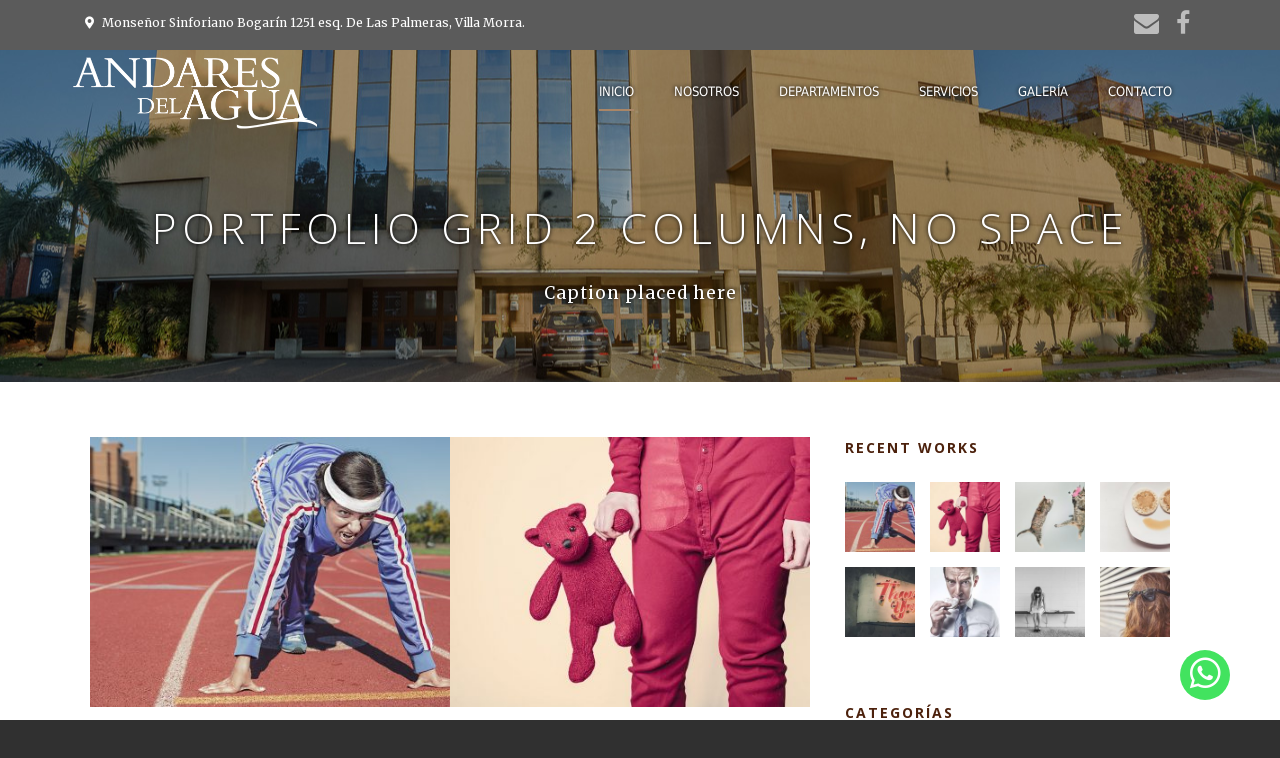

--- FILE ---
content_type: text/html; charset=UTF-8
request_url: https://andaresdelagua.com.py/portfolio-grid-2-columns-no-space/
body_size: 52384
content:
<!DOCTYPE html>
<!--[if IE 7]><html class="ie ie7 ltie8 ltie9" lang="es"><![endif]-->
<!--[if IE 8]><html class="ie ie8 ltie9" lang="es"><![endif]-->
<!--[if !(IE 7) | !(IE 8)  ]><!-->
<html lang="es">
<!--<![endif]-->

<head>
	<meta charset="UTF-8" />
	<meta name="viewport" content="initial-scale=1.0" />	
		
	<link rel="pingback" href="https://andaresdelagua.com.py/xmlrpc.php" />
	<meta name='robots' content='index, follow, max-image-preview:large, max-snippet:-1, max-video-preview:-1' />

	<!-- This site is optimized with the Yoast SEO plugin v21.3 - https://yoast.com/wordpress/plugins/seo/ -->
	<title>Portfolio Grid 2 Columns, No Space - Andares del Agua</title>
	<link rel="canonical" href="https://andaresdelagua.com.py/portfolio-grid-2-columns-no-space/" />
	<meta property="og:locale" content="es_ES" />
	<meta property="og:type" content="article" />
	<meta property="og:title" content="Portfolio Grid 2 Columns, No Space - Andares del Agua" />
	<meta property="og:url" content="https://andaresdelagua.com.py/portfolio-grid-2-columns-no-space/" />
	<meta property="og:site_name" content="Andares del Agua" />
	<meta name="twitter:card" content="summary_large_image" />
	<script type="application/ld+json" class="yoast-schema-graph">{"@context":"https://schema.org","@graph":[{"@type":"WebPage","@id":"https://andaresdelagua.com.py/portfolio-grid-2-columns-no-space/","url":"https://andaresdelagua.com.py/portfolio-grid-2-columns-no-space/","name":"Portfolio Grid 2 Columns, No Space - Andares del Agua","isPartOf":{"@id":"https://andaresdelagua.com.py/#website"},"datePublished":"2014-03-17T11:01:38+00:00","dateModified":"2014-03-17T11:01:38+00:00","breadcrumb":{"@id":"https://andaresdelagua.com.py/portfolio-grid-2-columns-no-space/#breadcrumb"},"inLanguage":"es","potentialAction":[{"@type":"ReadAction","target":["https://andaresdelagua.com.py/portfolio-grid-2-columns-no-space/"]}]},{"@type":"BreadcrumbList","@id":"https://andaresdelagua.com.py/portfolio-grid-2-columns-no-space/#breadcrumb","itemListElement":[{"@type":"ListItem","position":1,"name":"Portada","item":"https://andaresdelagua.com.py/"},{"@type":"ListItem","position":2,"name":"Portfolio Grid 2 Columns, No Space"}]},{"@type":"WebSite","@id":"https://andaresdelagua.com.py/#website","url":"https://andaresdelagua.com.py/","name":"Andares del Agua","description":"","potentialAction":[{"@type":"SearchAction","target":{"@type":"EntryPoint","urlTemplate":"https://andaresdelagua.com.py/?s={search_term_string}"},"query-input":"required name=search_term_string"}],"inLanguage":"es"}]}</script>
	<!-- / Yoast SEO plugin. -->


<link rel='dns-prefetch' href='//www.google.com' />
<link rel='dns-prefetch' href='//fonts.googleapis.com' />
<link rel="alternate" type="application/rss+xml" title="Andares del Agua &raquo; Feed" href="https://andaresdelagua.com.py/feed/" />
<link rel="alternate" type="application/rss+xml" title="Andares del Agua &raquo; Feed de los comentarios" href="https://andaresdelagua.com.py/comments/feed/" />
<script type="text/javascript">
window._wpemojiSettings = {"baseUrl":"https:\/\/s.w.org\/images\/core\/emoji\/14.0.0\/72x72\/","ext":".png","svgUrl":"https:\/\/s.w.org\/images\/core\/emoji\/14.0.0\/svg\/","svgExt":".svg","source":{"concatemoji":"https:\/\/andaresdelagua.com.py\/wp-includes\/js\/wp-emoji-release.min.js?ver=6.3.7"}};
/*! This file is auto-generated */
!function(i,n){var o,s,e;function c(e){try{var t={supportTests:e,timestamp:(new Date).valueOf()};sessionStorage.setItem(o,JSON.stringify(t))}catch(e){}}function p(e,t,n){e.clearRect(0,0,e.canvas.width,e.canvas.height),e.fillText(t,0,0);var t=new Uint32Array(e.getImageData(0,0,e.canvas.width,e.canvas.height).data),r=(e.clearRect(0,0,e.canvas.width,e.canvas.height),e.fillText(n,0,0),new Uint32Array(e.getImageData(0,0,e.canvas.width,e.canvas.height).data));return t.every(function(e,t){return e===r[t]})}function u(e,t,n){switch(t){case"flag":return n(e,"\ud83c\udff3\ufe0f\u200d\u26a7\ufe0f","\ud83c\udff3\ufe0f\u200b\u26a7\ufe0f")?!1:!n(e,"\ud83c\uddfa\ud83c\uddf3","\ud83c\uddfa\u200b\ud83c\uddf3")&&!n(e,"\ud83c\udff4\udb40\udc67\udb40\udc62\udb40\udc65\udb40\udc6e\udb40\udc67\udb40\udc7f","\ud83c\udff4\u200b\udb40\udc67\u200b\udb40\udc62\u200b\udb40\udc65\u200b\udb40\udc6e\u200b\udb40\udc67\u200b\udb40\udc7f");case"emoji":return!n(e,"\ud83e\udef1\ud83c\udffb\u200d\ud83e\udef2\ud83c\udfff","\ud83e\udef1\ud83c\udffb\u200b\ud83e\udef2\ud83c\udfff")}return!1}function f(e,t,n){var r="undefined"!=typeof WorkerGlobalScope&&self instanceof WorkerGlobalScope?new OffscreenCanvas(300,150):i.createElement("canvas"),a=r.getContext("2d",{willReadFrequently:!0}),o=(a.textBaseline="top",a.font="600 32px Arial",{});return e.forEach(function(e){o[e]=t(a,e,n)}),o}function t(e){var t=i.createElement("script");t.src=e,t.defer=!0,i.head.appendChild(t)}"undefined"!=typeof Promise&&(o="wpEmojiSettingsSupports",s=["flag","emoji"],n.supports={everything:!0,everythingExceptFlag:!0},e=new Promise(function(e){i.addEventListener("DOMContentLoaded",e,{once:!0})}),new Promise(function(t){var n=function(){try{var e=JSON.parse(sessionStorage.getItem(o));if("object"==typeof e&&"number"==typeof e.timestamp&&(new Date).valueOf()<e.timestamp+604800&&"object"==typeof e.supportTests)return e.supportTests}catch(e){}return null}();if(!n){if("undefined"!=typeof Worker&&"undefined"!=typeof OffscreenCanvas&&"undefined"!=typeof URL&&URL.createObjectURL&&"undefined"!=typeof Blob)try{var e="postMessage("+f.toString()+"("+[JSON.stringify(s),u.toString(),p.toString()].join(",")+"));",r=new Blob([e],{type:"text/javascript"}),a=new Worker(URL.createObjectURL(r),{name:"wpTestEmojiSupports"});return void(a.onmessage=function(e){c(n=e.data),a.terminate(),t(n)})}catch(e){}c(n=f(s,u,p))}t(n)}).then(function(e){for(var t in e)n.supports[t]=e[t],n.supports.everything=n.supports.everything&&n.supports[t],"flag"!==t&&(n.supports.everythingExceptFlag=n.supports.everythingExceptFlag&&n.supports[t]);n.supports.everythingExceptFlag=n.supports.everythingExceptFlag&&!n.supports.flag,n.DOMReady=!1,n.readyCallback=function(){n.DOMReady=!0}}).then(function(){return e}).then(function(){var e;n.supports.everything||(n.readyCallback(),(e=n.source||{}).concatemoji?t(e.concatemoji):e.wpemoji&&e.twemoji&&(t(e.twemoji),t(e.wpemoji)))}))}((window,document),window._wpemojiSettings);
</script>
<style type="text/css">
img.wp-smiley,
img.emoji {
	display: inline !important;
	border: none !important;
	box-shadow: none !important;
	height: 1em !important;
	width: 1em !important;
	margin: 0 0.07em !important;
	vertical-align: -0.1em !important;
	background: none !important;
	padding: 0 !important;
}
</style>
	<link rel='stylesheet' id='wp-block-library-css' href='https://andaresdelagua.com.py/wp-includes/css/dist/block-library/style.min.css?ver=6.3.7' type='text/css' media='all' />
<style id='classic-theme-styles-inline-css' type='text/css'>
/*! This file is auto-generated */
.wp-block-button__link{color:#fff;background-color:#32373c;border-radius:9999px;box-shadow:none;text-decoration:none;padding:calc(.667em + 2px) calc(1.333em + 2px);font-size:1.125em}.wp-block-file__button{background:#32373c;color:#fff;text-decoration:none}
</style>
<style id='global-styles-inline-css' type='text/css'>
body{--wp--preset--color--black: #000000;--wp--preset--color--cyan-bluish-gray: #abb8c3;--wp--preset--color--white: #ffffff;--wp--preset--color--pale-pink: #f78da7;--wp--preset--color--vivid-red: #cf2e2e;--wp--preset--color--luminous-vivid-orange: #ff6900;--wp--preset--color--luminous-vivid-amber: #fcb900;--wp--preset--color--light-green-cyan: #7bdcb5;--wp--preset--color--vivid-green-cyan: #00d084;--wp--preset--color--pale-cyan-blue: #8ed1fc;--wp--preset--color--vivid-cyan-blue: #0693e3;--wp--preset--color--vivid-purple: #9b51e0;--wp--preset--gradient--vivid-cyan-blue-to-vivid-purple: linear-gradient(135deg,rgba(6,147,227,1) 0%,rgb(155,81,224) 100%);--wp--preset--gradient--light-green-cyan-to-vivid-green-cyan: linear-gradient(135deg,rgb(122,220,180) 0%,rgb(0,208,130) 100%);--wp--preset--gradient--luminous-vivid-amber-to-luminous-vivid-orange: linear-gradient(135deg,rgba(252,185,0,1) 0%,rgba(255,105,0,1) 100%);--wp--preset--gradient--luminous-vivid-orange-to-vivid-red: linear-gradient(135deg,rgba(255,105,0,1) 0%,rgb(207,46,46) 100%);--wp--preset--gradient--very-light-gray-to-cyan-bluish-gray: linear-gradient(135deg,rgb(238,238,238) 0%,rgb(169,184,195) 100%);--wp--preset--gradient--cool-to-warm-spectrum: linear-gradient(135deg,rgb(74,234,220) 0%,rgb(151,120,209) 20%,rgb(207,42,186) 40%,rgb(238,44,130) 60%,rgb(251,105,98) 80%,rgb(254,248,76) 100%);--wp--preset--gradient--blush-light-purple: linear-gradient(135deg,rgb(255,206,236) 0%,rgb(152,150,240) 100%);--wp--preset--gradient--blush-bordeaux: linear-gradient(135deg,rgb(254,205,165) 0%,rgb(254,45,45) 50%,rgb(107,0,62) 100%);--wp--preset--gradient--luminous-dusk: linear-gradient(135deg,rgb(255,203,112) 0%,rgb(199,81,192) 50%,rgb(65,88,208) 100%);--wp--preset--gradient--pale-ocean: linear-gradient(135deg,rgb(255,245,203) 0%,rgb(182,227,212) 50%,rgb(51,167,181) 100%);--wp--preset--gradient--electric-grass: linear-gradient(135deg,rgb(202,248,128) 0%,rgb(113,206,126) 100%);--wp--preset--gradient--midnight: linear-gradient(135deg,rgb(2,3,129) 0%,rgb(40,116,252) 100%);--wp--preset--font-size--small: 13px;--wp--preset--font-size--medium: 20px;--wp--preset--font-size--large: 36px;--wp--preset--font-size--x-large: 42px;--wp--preset--spacing--20: 0.44rem;--wp--preset--spacing--30: 0.67rem;--wp--preset--spacing--40: 1rem;--wp--preset--spacing--50: 1.5rem;--wp--preset--spacing--60: 2.25rem;--wp--preset--spacing--70: 3.38rem;--wp--preset--spacing--80: 5.06rem;--wp--preset--shadow--natural: 6px 6px 9px rgba(0, 0, 0, 0.2);--wp--preset--shadow--deep: 12px 12px 50px rgba(0, 0, 0, 0.4);--wp--preset--shadow--sharp: 6px 6px 0px rgba(0, 0, 0, 0.2);--wp--preset--shadow--outlined: 6px 6px 0px -3px rgba(255, 255, 255, 1), 6px 6px rgba(0, 0, 0, 1);--wp--preset--shadow--crisp: 6px 6px 0px rgba(0, 0, 0, 1);}:where(.is-layout-flex){gap: 0.5em;}:where(.is-layout-grid){gap: 0.5em;}body .is-layout-flow > .alignleft{float: left;margin-inline-start: 0;margin-inline-end: 2em;}body .is-layout-flow > .alignright{float: right;margin-inline-start: 2em;margin-inline-end: 0;}body .is-layout-flow > .aligncenter{margin-left: auto !important;margin-right: auto !important;}body .is-layout-constrained > .alignleft{float: left;margin-inline-start: 0;margin-inline-end: 2em;}body .is-layout-constrained > .alignright{float: right;margin-inline-start: 2em;margin-inline-end: 0;}body .is-layout-constrained > .aligncenter{margin-left: auto !important;margin-right: auto !important;}body .is-layout-constrained > :where(:not(.alignleft):not(.alignright):not(.alignfull)){max-width: var(--wp--style--global--content-size);margin-left: auto !important;margin-right: auto !important;}body .is-layout-constrained > .alignwide{max-width: var(--wp--style--global--wide-size);}body .is-layout-flex{display: flex;}body .is-layout-flex{flex-wrap: wrap;align-items: center;}body .is-layout-flex > *{margin: 0;}body .is-layout-grid{display: grid;}body .is-layout-grid > *{margin: 0;}:where(.wp-block-columns.is-layout-flex){gap: 2em;}:where(.wp-block-columns.is-layout-grid){gap: 2em;}:where(.wp-block-post-template.is-layout-flex){gap: 1.25em;}:where(.wp-block-post-template.is-layout-grid){gap: 1.25em;}.has-black-color{color: var(--wp--preset--color--black) !important;}.has-cyan-bluish-gray-color{color: var(--wp--preset--color--cyan-bluish-gray) !important;}.has-white-color{color: var(--wp--preset--color--white) !important;}.has-pale-pink-color{color: var(--wp--preset--color--pale-pink) !important;}.has-vivid-red-color{color: var(--wp--preset--color--vivid-red) !important;}.has-luminous-vivid-orange-color{color: var(--wp--preset--color--luminous-vivid-orange) !important;}.has-luminous-vivid-amber-color{color: var(--wp--preset--color--luminous-vivid-amber) !important;}.has-light-green-cyan-color{color: var(--wp--preset--color--light-green-cyan) !important;}.has-vivid-green-cyan-color{color: var(--wp--preset--color--vivid-green-cyan) !important;}.has-pale-cyan-blue-color{color: var(--wp--preset--color--pale-cyan-blue) !important;}.has-vivid-cyan-blue-color{color: var(--wp--preset--color--vivid-cyan-blue) !important;}.has-vivid-purple-color{color: var(--wp--preset--color--vivid-purple) !important;}.has-black-background-color{background-color: var(--wp--preset--color--black) !important;}.has-cyan-bluish-gray-background-color{background-color: var(--wp--preset--color--cyan-bluish-gray) !important;}.has-white-background-color{background-color: var(--wp--preset--color--white) !important;}.has-pale-pink-background-color{background-color: var(--wp--preset--color--pale-pink) !important;}.has-vivid-red-background-color{background-color: var(--wp--preset--color--vivid-red) !important;}.has-luminous-vivid-orange-background-color{background-color: var(--wp--preset--color--luminous-vivid-orange) !important;}.has-luminous-vivid-amber-background-color{background-color: var(--wp--preset--color--luminous-vivid-amber) !important;}.has-light-green-cyan-background-color{background-color: var(--wp--preset--color--light-green-cyan) !important;}.has-vivid-green-cyan-background-color{background-color: var(--wp--preset--color--vivid-green-cyan) !important;}.has-pale-cyan-blue-background-color{background-color: var(--wp--preset--color--pale-cyan-blue) !important;}.has-vivid-cyan-blue-background-color{background-color: var(--wp--preset--color--vivid-cyan-blue) !important;}.has-vivid-purple-background-color{background-color: var(--wp--preset--color--vivid-purple) !important;}.has-black-border-color{border-color: var(--wp--preset--color--black) !important;}.has-cyan-bluish-gray-border-color{border-color: var(--wp--preset--color--cyan-bluish-gray) !important;}.has-white-border-color{border-color: var(--wp--preset--color--white) !important;}.has-pale-pink-border-color{border-color: var(--wp--preset--color--pale-pink) !important;}.has-vivid-red-border-color{border-color: var(--wp--preset--color--vivid-red) !important;}.has-luminous-vivid-orange-border-color{border-color: var(--wp--preset--color--luminous-vivid-orange) !important;}.has-luminous-vivid-amber-border-color{border-color: var(--wp--preset--color--luminous-vivid-amber) !important;}.has-light-green-cyan-border-color{border-color: var(--wp--preset--color--light-green-cyan) !important;}.has-vivid-green-cyan-border-color{border-color: var(--wp--preset--color--vivid-green-cyan) !important;}.has-pale-cyan-blue-border-color{border-color: var(--wp--preset--color--pale-cyan-blue) !important;}.has-vivid-cyan-blue-border-color{border-color: var(--wp--preset--color--vivid-cyan-blue) !important;}.has-vivid-purple-border-color{border-color: var(--wp--preset--color--vivid-purple) !important;}.has-vivid-cyan-blue-to-vivid-purple-gradient-background{background: var(--wp--preset--gradient--vivid-cyan-blue-to-vivid-purple) !important;}.has-light-green-cyan-to-vivid-green-cyan-gradient-background{background: var(--wp--preset--gradient--light-green-cyan-to-vivid-green-cyan) !important;}.has-luminous-vivid-amber-to-luminous-vivid-orange-gradient-background{background: var(--wp--preset--gradient--luminous-vivid-amber-to-luminous-vivid-orange) !important;}.has-luminous-vivid-orange-to-vivid-red-gradient-background{background: var(--wp--preset--gradient--luminous-vivid-orange-to-vivid-red) !important;}.has-very-light-gray-to-cyan-bluish-gray-gradient-background{background: var(--wp--preset--gradient--very-light-gray-to-cyan-bluish-gray) !important;}.has-cool-to-warm-spectrum-gradient-background{background: var(--wp--preset--gradient--cool-to-warm-spectrum) !important;}.has-blush-light-purple-gradient-background{background: var(--wp--preset--gradient--blush-light-purple) !important;}.has-blush-bordeaux-gradient-background{background: var(--wp--preset--gradient--blush-bordeaux) !important;}.has-luminous-dusk-gradient-background{background: var(--wp--preset--gradient--luminous-dusk) !important;}.has-pale-ocean-gradient-background{background: var(--wp--preset--gradient--pale-ocean) !important;}.has-electric-grass-gradient-background{background: var(--wp--preset--gradient--electric-grass) !important;}.has-midnight-gradient-background{background: var(--wp--preset--gradient--midnight) !important;}.has-small-font-size{font-size: var(--wp--preset--font-size--small) !important;}.has-medium-font-size{font-size: var(--wp--preset--font-size--medium) !important;}.has-large-font-size{font-size: var(--wp--preset--font-size--large) !important;}.has-x-large-font-size{font-size: var(--wp--preset--font-size--x-large) !important;}
.wp-block-navigation a:where(:not(.wp-element-button)){color: inherit;}
:where(.wp-block-post-template.is-layout-flex){gap: 1.25em;}:where(.wp-block-post-template.is-layout-grid){gap: 1.25em;}
:where(.wp-block-columns.is-layout-flex){gap: 2em;}:where(.wp-block-columns.is-layout-grid){gap: 2em;}
.wp-block-pullquote{font-size: 1.5em;line-height: 1.6;}
</style>
<link rel='stylesheet' id='boton_flotante_morintec_css-css' href='https://andaresdelagua.com.py/wp-content/plugins/boton-flotante-morintec/css/css.css?ver=1.0.0' type='text/css' media='all' />
<link rel='stylesheet' id='boton_flotante_morintec_awe-css' href='https://andaresdelagua.com.py/wp-content/plugins/boton-flotante-morintec/css/awesome-all.min.css?ver=1.0.0' type='text/css' media='all' />
<link rel='stylesheet' id='contact-form-7-css' href='https://andaresdelagua.com.py/wp-content/plugins/contact-form-7/includes/css/styles.css?ver=5.5.3' type='text/css' media='all' />
<link rel='stylesheet' id='hotel-style-css' href='https://andaresdelagua.com.py/wp-content/plugins/gdlr-hostel/gdlr-hotel.css?ver=6.3.7' type='text/css' media='all' />
<link rel='stylesheet' id='style-css' href='https://andaresdelagua.com.py/wp-content/themes/hotelmaster/style.css?ver=6.3.7' type='text/css' media='all' />
<link rel='stylesheet' id='Open-Sans-google-font-css' href='https://fonts.googleapis.com/css?family=Open+Sans%3A300%2C300italic%2Cregular%2Citalic%2C600%2C600italic%2C700%2C700italic%2C800%2C800italic&#038;subset=vietnamese%2Cgreek-ext%2Clatin-ext%2Ccyrillic%2Cgreek%2Ccyrillic-ext%2Clatin&#038;ver=6.3.7' type='text/css' media='all' />
<link rel='stylesheet' id='Merriweather-google-font-css' href='https://fonts.googleapis.com/css?family=Merriweather%3A300%2C300italic%2Cregular%2Citalic%2C700%2C700italic%2C900%2C900italic&#038;subset=vietnamese%2Clatin-ext%2Ccyrillic%2Ccyrillic-ext%2Clatin&#038;ver=6.3.7' type='text/css' media='all' />
<link rel='stylesheet' id='Montserrat-google-font-css' href='https://fonts.googleapis.com/css?family=Montserrat%3A100%2C100italic%2C200%2C200italic%2C300%2C300italic%2Cregular%2Citalic%2C500%2C500italic%2C600%2C600italic%2C700%2C700italic%2C800%2C800italic%2C900%2C900italic&#038;subset=vietnamese%2Clatin-ext%2Ccyrillic%2Ccyrillic-ext%2Clatin&#038;ver=6.3.7' type='text/css' media='all' />
<link rel='stylesheet' id='superfish-css' href='https://andaresdelagua.com.py/wp-content/themes/hotelmaster/plugins/superfish/css/superfish.css?ver=6.3.7' type='text/css' media='all' />
<link rel='stylesheet' id='dlmenu-css' href='https://andaresdelagua.com.py/wp-content/themes/hotelmaster/plugins/dl-menu/component.css?ver=6.3.7' type='text/css' media='all' />
<link rel='stylesheet' id='font-awesome-css' href='https://andaresdelagua.com.py/wp-content/themes/hotelmaster/plugins/font-awesome-new/css/font-awesome.min.css?ver=6.3.7' type='text/css' media='all' />
<link rel='stylesheet' id='jquery-fancybox-css' href='https://andaresdelagua.com.py/wp-content/themes/hotelmaster/plugins/fancybox/jquery.fancybox.css?ver=6.3.7' type='text/css' media='all' />
<link rel='stylesheet' id='hotelmaster-flexslider-css' href='https://andaresdelagua.com.py/wp-content/themes/hotelmaster/plugins/flexslider/flexslider.css?ver=6.3.7' type='text/css' media='all' />
<link rel='stylesheet' id='style-responsive-css' href='https://andaresdelagua.com.py/wp-content/themes/hotelmaster/stylesheet/style-responsive.css?ver=6.3.7' type='text/css' media='all' />
<link rel='stylesheet' id='style-custom-css' href='https://andaresdelagua.com.py/wp-content/themes/hotelmaster/stylesheet/style-custom.css?1696600098&#038;ver=6.3.7' type='text/css' media='all' />
<link rel='stylesheet' id='wpgmp-frontend_css-css' href='https://andaresdelagua.com.py/wp-content/plugins/wp-google-map-plugin/assets/css/frontend.css?ver=6.3.7' type='text/css' media='all' />
<link rel='stylesheet' id='ms-main-css' href='https://andaresdelagua.com.py/wp-content/plugins/masterslider/public/assets/css/masterslider.main.css?ver=3.6.5' type='text/css' media='all' />
<link rel='stylesheet' id='ms-custom-css' href='https://andaresdelagua.com.py/wp-content/uploads/masterslider/custom.css?ver=3.4' type='text/css' media='all' />
<script type='text/javascript' src='https://andaresdelagua.com.py/wp-includes/js/jquery/jquery.min.js?ver=3.7.0' id='jquery-core-js'></script>
<script type='text/javascript' src='https://andaresdelagua.com.py/wp-includes/js/jquery/jquery-migrate.min.js?ver=3.4.1' id='jquery-migrate-js'></script>
<script type='text/javascript' src='https://andaresdelagua.com.py/wp-content/plugins/boton-flotante-morintec/js/js.js?ver=2.5.1' id='boton_flotante_morintec_js-js'></script>
<link rel="https://api.w.org/" href="https://andaresdelagua.com.py/wp-json/" /><link rel="alternate" type="application/json" href="https://andaresdelagua.com.py/wp-json/wp/v2/pages/2009" /><link rel="EditURI" type="application/rsd+xml" title="RSD" href="https://andaresdelagua.com.py/xmlrpc.php?rsd" />
<link rel='shortlink' href='https://andaresdelagua.com.py/?p=2009' />
<link rel="alternate" type="application/json+oembed" href="https://andaresdelagua.com.py/wp-json/oembed/1.0/embed?url=https%3A%2F%2Fandaresdelagua.com.py%2Fportfolio-grid-2-columns-no-space%2F" />
<link rel="alternate" type="text/xml+oembed" href="https://andaresdelagua.com.py/wp-json/oembed/1.0/embed?url=https%3A%2F%2Fandaresdelagua.com.py%2Fportfolio-grid-2-columns-no-space%2F&#038;format=xml" />
<script>var ms_grabbing_curosr='https://andaresdelagua.com.py/wp-content/plugins/masterslider/public/assets/css/common/grabbing.cur',ms_grab_curosr='https://andaresdelagua.com.py/wp-content/plugins/masterslider/public/assets/css/common/grab.cur';</script>
<meta name="generator" content="MasterSlider 3.6.5 - Responsive Touch Image Slider" />
<!-- load the script for older ie version -->
<!--[if lt IE 9]>
<script src="https://andaresdelagua.com.py/wp-content/themes/hotelmaster/javascript/html5.js" type="text/javascript"></script>
<script src="https://andaresdelagua.com.py/wp-content/themes/hotelmaster/plugins/easy-pie-chart/excanvas.js" type="text/javascript"></script>
<![endif]-->
<style type="text/css">.recentcomments a{display:inline !important;padding:0 !important;margin:0 !important;}</style>		<style type="text/css" id="wp-custom-css">
			ul.gdlr-main-menu li{
	text-shadow: 0px 0px 4px #000000;
}

.gdlr-page-caption{
	text-shadow: 0px 0px 4px #000000;
	color:#ffffff;
}

h1.gdlr-page-title,
h3.gdlr-page-title{
	text-shadow: 0px 0px 4px #000000;
}
.gdlr-page-title-wrapper {
    /*background-image: url(https://andaresdelagua.com.py/wp-content/uploads/2018/11/slides1-2.jpg);*/
	background-image: url("https://andaresdelagua.com.py/wp-content/uploads/2023/10/slides1_bg2.jpg");

}
.top-navigation-divider {display: none;}

.gdlr-full-size-wrapper .gdlr-item p,
.gdlr-full-size-wrapper .gdlr-item {margin: 0;}

.gdlr-navigation-wrapper .gdlr-menu-search-button-sep,
.gdlr-navigation-wrapper .gdlr-menu-search-button {display: none;}

.footer-wrapper i.gdlr-icon {color: #B89F80;}

.gdlr-button.with-border {border: 2px solid; color: #fff;}

.gdlr-button.with-border:hover  {text-decoration: underline;}

.gdlr-column-service-item .column-service-title {color: #fff;}

#hide {display: none;}

.gdlr-logo {margin: 15px 0 12px!important;}

@media screen and (max-width: 768px) {
	.top-navigation-left {display: none;}
}
.gdlr-logo {
    margin: 0px !important; 
}
@media only screen and (max-width: 767px){
	.top-navigation-right {
		padding-bottom: 10px;
		padding-top: 10px;
	}
}
div.social-icon a i{
	font-size:25px !important;
}
.grecaptcha-badge { 
    visibility: hidden;
}		</style>
		</head>

<body data-rsssl=1 class="page-template-default page page-id-2009 _masterslider _msp_version_3.6.5  hotelmaster-button-classic-style  header-style-1  hotelmaster-classic-style  hotelmaster-single-classic-style">

    <div class="container-boton-flotante">
        <input type="checkbox" id="toggle-boton-flotante">
        <label for="toggle-boton-flotante" class="button-boton-flotante button-boton-flotante-root"><i class="fab fa-whatsapp"></i></label>
        <nav class="nav-boton-flotante">
            <a target="_blank" class="boton-flotante-email" href="mailto:aparthotel@andaresdelagua.com.py"><i class="far fa-envelope"></i></a>
            <a target="_blank" class="boton-flotante-wa" href="https://wa.me/595986565686"><i class="fab fa-whatsapp"></i></a>
        </nav>
    </div>
    <div class="body-wrapper  float-menu gdlr-icon-dark gdlr-header-transparent" data-home="https://andaresdelagua.com.py" >
		<header class="gdlr-header-wrapper">
		<!-- top navigation -->
				<div class="top-navigation-wrapper">
			<div class="top-navigation-container container">
				<div class="top-navigation-left">
					<div class="top-navigation-left-text">
						<i class="fas fa-map-marker-alt"></i> Monseñor Sinforiano Bogarín 1251 esq. De Las Palmeras, Villa Morra.					</div>
				</div>
				<div class="top-navigation-right">
					<div class="top-social-wrapper">
						<div class="social-icon gdlr-type-fa">
<a href="mailto:aparthotel@andaresdelagua.com.py" target="_blank" >
	<i class="fa fa-envelope" ></i>
</a>
</div>
<div class="social-icon gdlr-type-fa">
<a href="https://www.facebook.com/Andares-Del-Agua-Aparthotel-197089553663131/" target="_blank" >
	<i class="fa fa-facebook" ></i>
</a>
</div>
<div class="clear"></div>					</div>
				</div>
				<div class="clear"></div>
			</div>
		</div>
		<div class="top-navigation-divider"></div>
		
		<!-- logo -->
		<div class="gdlr-header-inner">
			<div class="gdlr-header-inner-overlay" ></div>			<div class="gdlr-header-container container">
				<!-- logo -->
				<div class="gdlr-logo">
					<div class="gdlr-logo-inner">
						<a href="https://andaresdelagua.com.py" >
						<img src="https://andaresdelagua.com.py/wp-content/uploads/2018/11/logo-andares-white.png" alt="" width="499" height="163"  data-normal="https://andaresdelagua.com.py/wp-content/uploads/2018/11/logo-andares.png" />						</a>
						<div class="gdlr-responsive-navigation dl-menuwrapper" id="gdlr-responsive-navigation" ><button class="dl-trigger">Open Menu</button><ul id="menu-main-menu" class="dl-menu gdlr-main-mobile-menu"><li id="menu-item-3998" class="menu-item menu-item-type-post_type menu-item-object-page menu-item-home menu-item-3998"><a href="https://andaresdelagua.com.py/">Inicio</a></li>
<li id="menu-item-3999" class="menu-item menu-item-type-post_type menu-item-object-page menu-item-3999"><a href="https://andaresdelagua.com.py/nosotros/">Nosotros</a></li>
<li id="menu-item-4163" class="menu-item menu-item-type-post_type menu-item-object-page menu-item-4163"><a href="https://andaresdelagua.com.py/departamentos/">Departamentos</a></li>
<li id="menu-item-4194" class="menu-item menu-item-type-post_type menu-item-object-page menu-item-4194"><a href="https://andaresdelagua.com.py/servicios/">Servicios</a></li>
<li id="menu-item-4439" class="menu-item menu-item-type-post_type menu-item-object-page menu-item-4439"><a href="https://andaresdelagua.com.py/galeria/">Galería</a></li>
<li id="menu-item-4000" class="menu-item menu-item-type-post_type menu-item-object-page menu-item-4000"><a href="https://andaresdelagua.com.py/contacto/">Contacto</a></li>
</ul></div>					</div>
				</div>

				<!-- navigation -->
				<div class="gdlr-navigation-wrapper"><nav class="gdlr-navigation" id="gdlr-main-navigation" role="navigation"><ul id="menu-main-menu-1" class="sf-menu gdlr-main-menu"><li  class="menu-item menu-item-type-post_type menu-item-object-page menu-item-home menu-item-3998menu-item menu-item-type-post_type menu-item-object-page menu-item-home menu-item-3998 gdlr-normal-menu"><a href="https://andaresdelagua.com.py/">Inicio</a></li>
<li  class="menu-item menu-item-type-post_type menu-item-object-page menu-item-3999menu-item menu-item-type-post_type menu-item-object-page menu-item-3999 gdlr-normal-menu"><a href="https://andaresdelagua.com.py/nosotros/">Nosotros</a></li>
<li  class="menu-item menu-item-type-post_type menu-item-object-page menu-item-4163menu-item menu-item-type-post_type menu-item-object-page menu-item-4163 gdlr-normal-menu"><a href="https://andaresdelagua.com.py/departamentos/">Departamentos</a></li>
<li  class="menu-item menu-item-type-post_type menu-item-object-page menu-item-4194menu-item menu-item-type-post_type menu-item-object-page menu-item-4194 gdlr-normal-menu"><a href="https://andaresdelagua.com.py/servicios/">Servicios</a></li>
<li  class="menu-item menu-item-type-post_type menu-item-object-page menu-item-4439menu-item menu-item-type-post_type menu-item-object-page menu-item-4439 gdlr-normal-menu"><a href="https://andaresdelagua.com.py/galeria/">Galería</a></li>
<li  class="menu-item menu-item-type-post_type menu-item-object-page menu-item-4000menu-item menu-item-type-post_type menu-item-object-page menu-item-4000 gdlr-normal-menu"><a href="https://andaresdelagua.com.py/contacto/">Contacto</a></li>
</ul></nav>	
<span class="gdlr-menu-search-button-sep">•</span>
<i class="fa fa-search icon-search gdlr-menu-search-button" id="gdlr-menu-search-button" ></i>
<div class="gdlr-menu-search-wrap">
	<div class="gdlr-menu-search" id="gdlr-menu-search">
		<form method="get" id="searchform" action="https://andaresdelagua.com.py/">
						<div class="search-text">
				<input type="text" value="Type Keywords" name="s" autocomplete="off" data-default="Type Keywords" />
			</div>
			<input type="submit" value="" />
			<div class="clear"></div>
		</form>	
	</div>		
</div>		
<div class="gdlr-navigation-gimmick " id="gdlr-navigation-gimmick"></div><div class="clear"></div></div>
								<div class="clear"></div>
			</div>
		</div>
	</header>
	<div id="gdlr-header-substitute" ></div>
					<div class="gdlr-page-title-wrapper"  >
			<div class="gdlr-page-title-overlay"></div>
			<div class="gdlr-page-title-container container" >
				<h1 class="gdlr-page-title">Portfolio Grid 2 Columns, No Space</h1>
												<span class="gdlr-page-caption">Caption placed here</span>
							</div>	
		</div>	
		<!-- is search -->	<div class="content-wrapper">
	<div class="gdlr-content">

		<!-- Above Sidebar Section-->
						
		<!-- Sidebar With Content Section-->
					<div class="with-sidebar-wrapper">
				<div class="with-sidebar-container container">
					<div class="with-sidebar-left eight columns">
						<div class="with-sidebar-content twelve columns">
							<section id="content-section-1" ><div class="section-container container"><div class="portfolio-item-wrapper type-classic-portfolio-no-space"  data-ajax="https://andaresdelagua.com.py/wp-admin/admin-ajax.php" ><div class="portfolio-item-holder gdlr-item-no-space gdlr-portfolio-column-2"><div class="gdlr-isotope" data-type="portfolio" data-layout="fitRows" ><div class="clear"></div><div class="six columns"><div class="gdlr-item gdlr-portfolio-item gdlr-classic-portfolio"><div class="gdlr-ux gdlr-classic-portfolio-ux"><div class="portfolio-thumbnail gdlr-image"><img src="https://andaresdelagua.com.py/wp-content/uploads/2013/12/140H-400x300.jpg" alt="" width="400" height="300" /><span class="portfolio-overlay" >&nbsp;</span><div class="portfolio-overlay-content"><a class="portfolio-overlay-wrapper"  href="https://andaresdelagua.com.py/wp-content/uploads/2013/12/140H.jpg" data-rel="fancybox"  ><span class="portfolio-icon" ><i class="fa fa-search" ></i></span></a></div></div><h3 class="portfolio-title"><a  href="https://andaresdelagua.com.py/portfolio/thumbnail-open-lightbox/"  >Thumbnail open lightbox</a></h3><div class="gdlr-portfolio-info"><div class="portfolio-info portfolio-tag"><span class="info-head gdlr-title">Tags </span><a href="https://andaresdelagua.com.py/portfolio_tag/fashion/" rel="tag">Fashion</a><span class="sep">,</span> <a href="https://andaresdelagua.com.py/portfolio_tag/photograph/" rel="tag">Photograph</a><span class="sep">,</span> <a href="https://andaresdelagua.com.py/portfolio_tag/vacation/" rel="tag">Vacation</a></div><div class="clear"></div></div><div class="portfolio-excerpt">Lorem ipsum dolor sit amet, consectetur adipisici elit, sed eiusmod tempor incidunt ut labore et dolore magna aliqua. Vivamus sagittis... <div class="clear"></div><a href="https://andaresdelagua.com.py/portfolio/thumbnail-open-lightbox/" class="excerpt-read-more">View Project<i class="fa fa-long-arrow-right icon-long-arrow-right"></i></a></div></div></div></div><div class="six columns"><div class="gdlr-item gdlr-portfolio-item gdlr-classic-portfolio"><div class="gdlr-ux gdlr-classic-portfolio-ux"><div class="portfolio-thumbnail gdlr-image"><img src="https://andaresdelagua.com.py/wp-content/uploads/2013/12/156H-400x300.jpg" alt="" width="400" height="300" /><span class="portfolio-overlay" >&nbsp;</span><div class="portfolio-overlay-content"><a class="portfolio-overlay-wrapper"  href="https://andaresdelagua.com.py/portfolio/thumbnail-open-lightbox-2/"  ><span class="portfolio-icon" ><i class="fa fa-link" ></i></span></a></div></div><h3 class="portfolio-title"><a  href="https://andaresdelagua.com.py/portfolio/thumbnail-open-lightbox-2/"  >Thumbnail link to post</a></h3><div class="gdlr-portfolio-info"><div class="portfolio-info portfolio-tag"><span class="info-head gdlr-title">Tags </span><a href="https://andaresdelagua.com.py/portfolio_tag/fashion/" rel="tag">Fashion</a><span class="sep">,</span> <a href="https://andaresdelagua.com.py/portfolio_tag/photograph/" rel="tag">Photograph</a><span class="sep">,</span> <a href="https://andaresdelagua.com.py/portfolio_tag/website/" rel="tag">Website</a></div><div class="clear"></div></div><div class="portfolio-excerpt">Lorem ipsum dolor sit amet, consectetur adipisici elit, sed eiusmod tempor incidunt ut labore et dolore magna aliqua. Vivamus sagittis... <div class="clear"></div><a href="https://andaresdelagua.com.py/portfolio/thumbnail-open-lightbox-2/" class="excerpt-read-more">View Project<i class="fa fa-long-arrow-right icon-long-arrow-right"></i></a></div></div></div></div><div class="clear"></div><div class="six columns"><div class="gdlr-item gdlr-portfolio-item gdlr-classic-portfolio"><div class="gdlr-ux gdlr-classic-portfolio-ux"><div class="portfolio-thumbnail gdlr-image"><img src="https://andaresdelagua.com.py/wp-content/uploads/2013/12/157H-400x300.jpg" alt="" width="400" height="300" /><span class="portfolio-overlay" >&nbsp;</span><div class="portfolio-overlay-content"><a class="portfolio-overlay-wrapper"  href="http://www.youtube.com/watch?v=Ow2Shb_nkOw" data-rel="fancybox" data-fancybox-type="iframe"  ><span class="portfolio-icon" ><i class="fa fa-film" ></i></span></a></div></div><h3 class="portfolio-title"><a  href="https://andaresdelagua.com.py/portfolio/thumbnail-open-video-lightbox/"  >Open video lightbox</a></h3><div class="gdlr-portfolio-info"><div class="portfolio-info portfolio-tag"><span class="info-head gdlr-title">Tags </span><a href="https://andaresdelagua.com.py/portfolio_tag/flyers/" rel="tag">Flyers</a><span class="sep">,</span> <a href="https://andaresdelagua.com.py/portfolio_tag/identity/" rel="tag">Identity</a><span class="sep">,</span> <a href="https://andaresdelagua.com.py/portfolio_tag/website/" rel="tag">Website</a></div><div class="clear"></div></div><div class="portfolio-excerpt">Lorem ipsum dolor sit amet, consectetur adipisici elit, sed eiusmod tempor incidunt ut labore et dolore magna aliqua. Vivamus sagittis... <div class="clear"></div><a href="https://andaresdelagua.com.py/portfolio/thumbnail-open-video-lightbox/" class="excerpt-read-more">View Project<i class="fa fa-long-arrow-right icon-long-arrow-right"></i></a></div></div></div></div><div class="six columns"><div class="gdlr-item gdlr-portfolio-item gdlr-classic-portfolio"><div class="gdlr-ux gdlr-classic-portfolio-ux"><div class="portfolio-thumbnail gdlr-slider"><div class="flexslider" data-pausetime="7000" data-slidespeed="600" data-effect="fade" ><ul class="slides" ><li><img src="https://andaresdelagua.com.py/wp-content/uploads/2013/12/161H-400x300.jpg" alt="" width="400" height="300" /></li><li><a href="https://andaresdelagua.com.py/wp-content/uploads/2013/11/162H.jpg" data-fancybox-group="gdlr-gal-1" data-rel="fancybox" ><img src="https://andaresdelagua.com.py/wp-content/uploads/2013/11/162H-400x300.jpg" alt="" width="400" height="300" /></a></li><li><a href="https://andaresdelagua.com.py/wp-content/uploads/2013/11/160H.jpg" data-fancybox-group="gdlr-gal-1" data-rel="fancybox" ><img src="https://andaresdelagua.com.py/wp-content/uploads/2013/11/160H-400x300.jpg" alt="" width="400" height="300" /></a></li></ul></div></div><h3 class="portfolio-title"><a  href="https://andaresdelagua.com.py/portfolio/thumbnail-as-slider/"  >Thumbnail as slider</a></h3><div class="gdlr-portfolio-info"><div class="portfolio-info portfolio-tag"><span class="info-head gdlr-title">Tags </span><a href="https://andaresdelagua.com.py/portfolio_tag/flyers/" rel="tag">Flyers</a><span class="sep">,</span> <a href="https://andaresdelagua.com.py/portfolio_tag/typography/" rel="tag">Typography</a><span class="sep">,</span> <a href="https://andaresdelagua.com.py/portfolio_tag/website/" rel="tag">Website</a></div><div class="clear"></div></div><div class="portfolio-excerpt">Lorem ipsum dolor sit amet, consectetur adipisici elit, sed eiusmod tempor incidunt ut labore et dolore magna aliqua. Vivamus sagittis... <div class="clear"></div><a href="https://andaresdelagua.com.py/portfolio/thumbnail-as-slider/" class="excerpt-read-more">View Project<i class="fa fa-long-arrow-right icon-long-arrow-right"></i></a></div></div></div></div><div class="clear"></div><div class="six columns"><div class="gdlr-item gdlr-portfolio-item gdlr-classic-portfolio"><div class="gdlr-ux gdlr-classic-portfolio-ux"><div class="portfolio-thumbnail gdlr-image"><img src="https://andaresdelagua.com.py/wp-content/uploads/2013/12/113H1-400x300.jpg" alt="" width="400" height="300" /><span class="portfolio-overlay" >&nbsp;</span><div class="portfolio-overlay-content"><a class="portfolio-overlay-wrapper"  href="https://andaresdelagua.com.py/portfolio/video-inside-this-post/"  ><span class="portfolio-icon" ><i class="fa fa-link" ></i></span></a></div></div><h3 class="portfolio-title"><a  href="https://andaresdelagua.com.py/portfolio/video-inside-this-post/"  >Video inside this post</a></h3><div class="gdlr-portfolio-info"><div class="portfolio-info portfolio-tag"><span class="info-head gdlr-title">Tags </span><a href="https://andaresdelagua.com.py/portfolio_tag/identity/" rel="tag">Identity</a><span class="sep">,</span> <a href="https://andaresdelagua.com.py/portfolio_tag/typography/" rel="tag">Typography</a></div><div class="clear"></div></div><div class="portfolio-excerpt">Lorem ipsum dolor sit amet, consectetur adipisici elit, sed eiusmod tempor incidunt ut labore et dolore magna aliqua. Vivamus sagittis... <div class="clear"></div><a href="https://andaresdelagua.com.py/portfolio/video-inside-this-post/" class="excerpt-read-more">View Project<i class="fa fa-long-arrow-right icon-long-arrow-right"></i></a></div></div></div></div><div class="six columns"><div class="gdlr-item gdlr-portfolio-item gdlr-classic-portfolio"><div class="gdlr-ux gdlr-classic-portfolio-ux"><div class="portfolio-thumbnail gdlr-image"><img src="https://andaresdelagua.com.py/wp-content/uploads/2013/12/115H-400x300.jpg" alt="" width="400" height="300" /><span class="portfolio-overlay" >&nbsp;</span><div class="portfolio-overlay-content"><a class="portfolio-overlay-wrapper"  href="https://andaresdelagua.com.py/wp-content/uploads/2013/12/115H.jpg" data-rel="fancybox"  ><span class="portfolio-icon" ><i class="fa fa-search" ></i></span></a></div></div><h3 class="portfolio-title"><a  href="https://andaresdelagua.com.py/portfolio/stack-images-inside/"  >Stack images inside</a></h3><div class="gdlr-portfolio-info"><div class="portfolio-info portfolio-tag"><span class="info-head gdlr-title">Tags </span><a href="https://andaresdelagua.com.py/portfolio_tag/branding/" rel="tag">Branding</a><span class="sep">,</span> <a href="https://andaresdelagua.com.py/portfolio_tag/identity/" rel="tag">Identity</a><span class="sep">,</span> <a href="https://andaresdelagua.com.py/portfolio_tag/logo/" rel="tag">Logo</a></div><div class="clear"></div></div><div class="portfolio-excerpt">Lorem ipsum dolor sit amet, consectetur adipisici elit, sed eiusmod tempor incidunt ut labore et dolore magna aliqua. Vivamus sagittis... <div class="clear"></div><a href="https://andaresdelagua.com.py/portfolio/stack-images-inside/" class="excerpt-read-more">View Project<i class="fa fa-long-arrow-right icon-long-arrow-right"></i></a></div></div></div></div></div><div class="clear"></div></div><div class="gdlr-pagination"><span aria-current="page" class="page-numbers current">1</span>
<a class="page-numbers" href="https://andaresdelagua.com.py/portfolio-grid-2-columns-no-space/page/2/">2</a>
<a class="next page-numbers" href="https://andaresdelagua.com.py/portfolio-grid-2-columns-no-space/page/2/">Next &rsaquo;</a></div></div><div class="clear"></div></div></section>							
						</div>
						
						<div class="clear"></div>
					</div>
					
<div class="gdlr-sidebar gdlr-right-sidebar four columns">
	<div class="gdlr-item-start-content sidebar-right-item" >
	<div id="gdlr-recent-portfolio2-widget-4" class="widget widget_gdlr-recent-portfolio2-widget gdlr-item gdlr-widget"><h3 class="gdlr-widget-title">Recent Works</h3><div class="clear"></div><div class="gdlr-recent-port2-widget"><div class="recent-port-widget-thumbnail"><a href="https://andaresdelagua.com.py/portfolio/thumbnail-open-lightbox/" ><img src="https://andaresdelagua.com.py/wp-content/uploads/2013/12/140H-150x150.jpg" alt="" width="150" height="150" /></a></div><div class="recent-port-widget-thumbnail"><a href="https://andaresdelagua.com.py/portfolio/thumbnail-open-lightbox-2/" ><img src="https://andaresdelagua.com.py/wp-content/uploads/2013/12/156H-150x150.jpg" alt="" width="150" height="150" /></a></div><div class="recent-port-widget-thumbnail"><a href="https://andaresdelagua.com.py/portfolio/thumbnail-open-video-lightbox/" ><img src="https://andaresdelagua.com.py/wp-content/uploads/2013/12/157H-150x150.jpg" alt="" width="150" height="150" /></a></div><div class="recent-port-widget-thumbnail"><a href="https://andaresdelagua.com.py/portfolio/thumbnail-as-slider/" ><img src="https://andaresdelagua.com.py/wp-content/uploads/2013/12/161H-150x150.jpg" alt="" width="150" height="150" /></a></div><div class="recent-port-widget-thumbnail"><a href="https://andaresdelagua.com.py/portfolio/video-inside-this-post/" ><img src="https://andaresdelagua.com.py/wp-content/uploads/2013/12/113H1-150x150.jpg" alt="" width="150" height="150" /></a></div><div class="recent-port-widget-thumbnail"><a href="https://andaresdelagua.com.py/portfolio/stack-images-inside/" ><img src="https://andaresdelagua.com.py/wp-content/uploads/2013/12/115H-150x150.jpg" alt="" width="150" height="150" /></a></div><div class="recent-port-widget-thumbnail"><a href="https://andaresdelagua.com.py/portfolio/proin-pellentesque/" ><img src="https://andaresdelagua.com.py/wp-content/uploads/2013/12/118H-150x150.jpg" alt="" width="150" height="150" /></a></div><div class="recent-port-widget-thumbnail"><a href="https://andaresdelagua.com.py/portfolio/quisque-tempor/" ><img src="https://andaresdelagua.com.py/wp-content/uploads/2013/12/121H-150x150.jpg" alt="" width="150" height="150" /></a></div><div class="clear"></div></div></div><div id="categories-3" class="widget widget_categories gdlr-item gdlr-widget"><h3 class="gdlr-widget-title">Categorías</h3><div class="clear"></div>
			<ul>
				<li class="cat-item-none">No hay categorías</li>			</ul>

			</div>	</div>
</div>
					<div class="clear"></div>
				</div>				
			</div>				
		
		
		<!-- Below Sidebar Section-->
		
		
	</div><!-- gdlr-content -->
		<div class="clear" ></div>
	</div><!-- content wrapper -->

		
	<footer class="footer-wrapper" >
				<div class="footer-container container">
										<div class="footer-column twelve columns" id="footer-widget-1" >
					<div id="text-5" class="widget widget_text gdlr-item gdlr-widget"><h3 class="gdlr-widget-title">Contáctenos</h3><div class="clear"></div>			<div class="textwidget"><p><i class="gdlr-icon fa fa-phone"  ></i>  (+595) 21 – 622 711 / 606 739</p>
<div class="clear"></div>
<div class="gdlr-space" style="margin-top: -15px;"></div>
<p><a href="https://api.whatsapp.com/api/send?phone=595986565686"> <i class="gdlr-icon fa fa-whatsapp"  ></i>   (+595) 986 - 565 686 </a></p>
<div class="clear"></div>
<div class="gdlr-space" style="margin-top: -15px;"></div>
<p><i class="gdlr-icon fa fa-envelope-o"  ></i> aparthotel@andaresdelagua.com.py</p>
<div class="clear"></div>
<div class="gdlr-space" style="margin-top: -15px;"></div>
<p><i class="gdlr-icon fa fa-location-arrow"  ></i> Monseñor Sinforiano Bogarín 1251 esq. De Las Palmeras, Villa Morra, Asunción</p>
<div class="clear"></div>
<div class="gdlr-space" style="margin-top: 25px;"></div>
</div>
		</div>				</div>
									<div class="clear"></div>
		</div>
				
				<div class="copyright-wrapper">
			<div class="copyright-container container">
				<div class="copyright-left">
									</div>
				<div class="copyright-right">
					©2023 www.andaresdelagua.com.py by <a href="https://clicnovo.com"><b>ClicNovo</b></a>				</div>
				<div class="clear"></div>
			</div>
		</div>
			</footer>
	</div> <!-- body-wrapper -->
<script type="text/javascript"></script><script type='text/javascript' src='https://andaresdelagua.com.py/wp-includes/js/dist/vendor/wp-polyfill-inert.min.js?ver=3.1.2' id='wp-polyfill-inert-js'></script>
<script type='text/javascript' src='https://andaresdelagua.com.py/wp-includes/js/dist/vendor/regenerator-runtime.min.js?ver=0.13.11' id='regenerator-runtime-js'></script>
<script type='text/javascript' src='https://andaresdelagua.com.py/wp-includes/js/dist/vendor/wp-polyfill.min.js?ver=3.15.0' id='wp-polyfill-js'></script>
<script type='text/javascript' id='contact-form-7-js-extra'>
/* <![CDATA[ */
var wpcf7 = {"api":{"root":"https:\/\/andaresdelagua.com.py\/wp-json\/","namespace":"contact-form-7\/v1"}};
/* ]]> */
</script>
<script type='text/javascript' src='https://andaresdelagua.com.py/wp-content/plugins/contact-form-7/includes/js/index.js?ver=5.5.3' id='contact-form-7-js'></script>
<script type='text/javascript' src='https://andaresdelagua.com.py/wp-includes/js/jquery/ui/core.min.js?ver=1.13.2' id='jquery-ui-core-js'></script>
<script type='text/javascript' src='https://andaresdelagua.com.py/wp-includes/js/jquery/ui/datepicker.min.js?ver=1.13.2' id='jquery-ui-datepicker-js'></script>
<script id="jquery-ui-datepicker-js-after" type="text/javascript">
jQuery(function(jQuery){jQuery.datepicker.setDefaults({"closeText":"Cerrar","currentText":"Hoy","monthNames":["enero","febrero","marzo","abril","mayo","junio","julio","agosto","septiembre","octubre","noviembre","diciembre"],"monthNamesShort":["Ene","Feb","Mar","Abr","May","Jun","Jul","Ago","Sep","Oct","Nov","Dic"],"nextText":"Siguiente","prevText":"Anterior","dayNames":["domingo","lunes","martes","mi\u00e9rcoles","jueves","viernes","s\u00e1bado"],"dayNamesShort":["Dom","Lun","Mar","Mi\u00e9","Jue","Vie","S\u00e1b"],"dayNamesMin":["D","L","M","X","J","V","S"],"dateFormat":"d MM, yy","firstDay":1,"isRTL":false});});
</script>
<script type='text/javascript' id='hotel-script-js-extra'>
/* <![CDATA[ */
var objectL10n = {"closeText":"Done","currentText":"Today","monthNames":["enero","febrero","marzo","abril","mayo","junio","julio","agosto","septiembre","octubre","noviembre","diciembre"],"monthNamesShort":["Ene","Feb","Mar","Abr","May","Jun","Jul","Ago","Sep","Oct","Nov","Dic"],"monthStatus":"Show a different month","dayNames":["domingo","lunes","martes","mi\u00e9rcoles","jueves","viernes","s\u00e1bado"],"dayNamesShort":["Dom","Lun","Mar","Mi\u00e9","Jue","Vie","S\u00e1b"],"dayNamesMin":["D","L","M","X","J","V","S"],"firstDay":"1"};
/* ]]> */
</script>
<script type='text/javascript' src='https://andaresdelagua.com.py/wp-content/plugins/gdlr-hostel/gdlr-hotel.js?ver=1.0.0' id='hotel-script-js'></script>
<script type='text/javascript' src='https://andaresdelagua.com.py/wp-content/themes/hotelmaster/plugins/superfish/js/superfish.js?ver=1.0' id='superfish-js'></script>
<script type='text/javascript' src='https://andaresdelagua.com.py/wp-includes/js/hoverIntent.min.js?ver=1.10.2' id='hoverIntent-js'></script>
<script type='text/javascript' src='https://andaresdelagua.com.py/wp-content/themes/hotelmaster/plugins/dl-menu/modernizr.custom.js?ver=1.0' id='modernizr-js'></script>
<script type='text/javascript' src='https://andaresdelagua.com.py/wp-content/themes/hotelmaster/plugins/dl-menu/jquery.dlmenu.js?ver=1.0' id='dlmenu-js'></script>
<script type='text/javascript' src='https://andaresdelagua.com.py/wp-content/themes/hotelmaster/plugins/jquery.easing.js?ver=1.0' id='jquery-easing-js'></script>
<script type='text/javascript' src='https://andaresdelagua.com.py/wp-content/themes/hotelmaster/plugins/jquery.transit.min.js?ver=1.0' id='jquery-transit-js'></script>
<script type='text/javascript' src='https://andaresdelagua.com.py/wp-content/themes/hotelmaster/plugins/fancybox/jquery.fancybox.pack.js?ver=1.0' id='jquery-fancybox-js'></script>
<script type='text/javascript' src='https://andaresdelagua.com.py/wp-content/themes/hotelmaster/plugins/fancybox/helpers/jquery.fancybox-media.js?ver=1.0' id='jquery-fancybox-media-js'></script>
<script type='text/javascript' src='https://andaresdelagua.com.py/wp-content/themes/hotelmaster/plugins/fancybox/helpers/jquery.fancybox-thumbs.js?ver=1.0' id='jquery-fancybox-thumbs-js'></script>
<script type='text/javascript' src='https://andaresdelagua.com.py/wp-content/themes/hotelmaster/plugins/flexslider/jquery.flexslider.js?ver=1.0' id='hotelmaster-flexslider-js'></script>
<script type='text/javascript' src='https://andaresdelagua.com.py/wp-content/themes/hotelmaster/javascript/gdlr-script.js?ver=1.0' id='gdlr-script-js'></script>
<script type='text/javascript' src='https://maps.google.com/maps/api/js?libraries=geometry%2Cplaces%2Cweather%2Cpanoramio%2Cdrawing&#038;language=en&#038;ver=6.3.7' id='wpgmp-google-api-js'></script>
<script type='text/javascript' id='wpgmp-google-map-main-js-extra'>
/* <![CDATA[ */
var wpgmp_local = {"all_location":"All","show_locations":"Show Locations","sort_by":"Sort by","wpgmp_not_working":"Not working...","place_icon_url":"https:\/\/andaresdelagua.com.py\/wp-content\/plugins\/wp-google-map-plugin\/assets\/images\/icons\/"};
/* ]]> */
</script>
<script type='text/javascript' src='https://andaresdelagua.com.py/wp-content/plugins/wp-google-map-plugin/assets/js/maps.js?ver=2.3.4' id='wpgmp-google-map-main-js'></script>
<script type='text/javascript' src='https://www.google.com/recaptcha/api.js?render=6LcfAuodAAAAABHDn0FO_BJq2-pK4z2T5dR4kWHK&#038;ver=3.0' id='google-recaptcha-js'></script>
<script type='text/javascript' id='wpcf7-recaptcha-js-extra'>
/* <![CDATA[ */
var wpcf7_recaptcha = {"sitekey":"6LcfAuodAAAAABHDn0FO_BJq2-pK4z2T5dR4kWHK","actions":{"homepage":"homepage","contactform":"contactform"}};
/* ]]> */
</script>
<script type='text/javascript' src='https://andaresdelagua.com.py/wp-content/plugins/contact-form-7/modules/recaptcha/index.js?ver=5.5.3' id='wpcf7-recaptcha-js'></script>
<script type='text/javascript' src='https://andaresdelagua.com.py/wp-content/themes/hotelmaster/plugins/jquery.isotope.min.js?ver=1.0' id='isotope-js'></script>
<script type='text/javascript' src='https://andaresdelagua.com.py/wp-content/plugins/gdlr-portfolio/gdlr-portfolio-script.js?ver=1.0' id='portfolio-script-js'></script>
</body>
</html>

--- FILE ---
content_type: text/html; charset=utf-8
request_url: https://www.google.com/recaptcha/api2/anchor?ar=1&k=6LcfAuodAAAAABHDn0FO_BJq2-pK4z2T5dR4kWHK&co=aHR0cHM6Ly9hbmRhcmVzZGVsYWd1YS5jb20ucHk6NDQz&hl=en&v=PoyoqOPhxBO7pBk68S4YbpHZ&size=invisible&anchor-ms=20000&execute-ms=30000&cb=gxwmepq7biq3
body_size: 48770
content:
<!DOCTYPE HTML><html dir="ltr" lang="en"><head><meta http-equiv="Content-Type" content="text/html; charset=UTF-8">
<meta http-equiv="X-UA-Compatible" content="IE=edge">
<title>reCAPTCHA</title>
<style type="text/css">
/* cyrillic-ext */
@font-face {
  font-family: 'Roboto';
  font-style: normal;
  font-weight: 400;
  font-stretch: 100%;
  src: url(//fonts.gstatic.com/s/roboto/v48/KFO7CnqEu92Fr1ME7kSn66aGLdTylUAMa3GUBHMdazTgWw.woff2) format('woff2');
  unicode-range: U+0460-052F, U+1C80-1C8A, U+20B4, U+2DE0-2DFF, U+A640-A69F, U+FE2E-FE2F;
}
/* cyrillic */
@font-face {
  font-family: 'Roboto';
  font-style: normal;
  font-weight: 400;
  font-stretch: 100%;
  src: url(//fonts.gstatic.com/s/roboto/v48/KFO7CnqEu92Fr1ME7kSn66aGLdTylUAMa3iUBHMdazTgWw.woff2) format('woff2');
  unicode-range: U+0301, U+0400-045F, U+0490-0491, U+04B0-04B1, U+2116;
}
/* greek-ext */
@font-face {
  font-family: 'Roboto';
  font-style: normal;
  font-weight: 400;
  font-stretch: 100%;
  src: url(//fonts.gstatic.com/s/roboto/v48/KFO7CnqEu92Fr1ME7kSn66aGLdTylUAMa3CUBHMdazTgWw.woff2) format('woff2');
  unicode-range: U+1F00-1FFF;
}
/* greek */
@font-face {
  font-family: 'Roboto';
  font-style: normal;
  font-weight: 400;
  font-stretch: 100%;
  src: url(//fonts.gstatic.com/s/roboto/v48/KFO7CnqEu92Fr1ME7kSn66aGLdTylUAMa3-UBHMdazTgWw.woff2) format('woff2');
  unicode-range: U+0370-0377, U+037A-037F, U+0384-038A, U+038C, U+038E-03A1, U+03A3-03FF;
}
/* math */
@font-face {
  font-family: 'Roboto';
  font-style: normal;
  font-weight: 400;
  font-stretch: 100%;
  src: url(//fonts.gstatic.com/s/roboto/v48/KFO7CnqEu92Fr1ME7kSn66aGLdTylUAMawCUBHMdazTgWw.woff2) format('woff2');
  unicode-range: U+0302-0303, U+0305, U+0307-0308, U+0310, U+0312, U+0315, U+031A, U+0326-0327, U+032C, U+032F-0330, U+0332-0333, U+0338, U+033A, U+0346, U+034D, U+0391-03A1, U+03A3-03A9, U+03B1-03C9, U+03D1, U+03D5-03D6, U+03F0-03F1, U+03F4-03F5, U+2016-2017, U+2034-2038, U+203C, U+2040, U+2043, U+2047, U+2050, U+2057, U+205F, U+2070-2071, U+2074-208E, U+2090-209C, U+20D0-20DC, U+20E1, U+20E5-20EF, U+2100-2112, U+2114-2115, U+2117-2121, U+2123-214F, U+2190, U+2192, U+2194-21AE, U+21B0-21E5, U+21F1-21F2, U+21F4-2211, U+2213-2214, U+2216-22FF, U+2308-230B, U+2310, U+2319, U+231C-2321, U+2336-237A, U+237C, U+2395, U+239B-23B7, U+23D0, U+23DC-23E1, U+2474-2475, U+25AF, U+25B3, U+25B7, U+25BD, U+25C1, U+25CA, U+25CC, U+25FB, U+266D-266F, U+27C0-27FF, U+2900-2AFF, U+2B0E-2B11, U+2B30-2B4C, U+2BFE, U+3030, U+FF5B, U+FF5D, U+1D400-1D7FF, U+1EE00-1EEFF;
}
/* symbols */
@font-face {
  font-family: 'Roboto';
  font-style: normal;
  font-weight: 400;
  font-stretch: 100%;
  src: url(//fonts.gstatic.com/s/roboto/v48/KFO7CnqEu92Fr1ME7kSn66aGLdTylUAMaxKUBHMdazTgWw.woff2) format('woff2');
  unicode-range: U+0001-000C, U+000E-001F, U+007F-009F, U+20DD-20E0, U+20E2-20E4, U+2150-218F, U+2190, U+2192, U+2194-2199, U+21AF, U+21E6-21F0, U+21F3, U+2218-2219, U+2299, U+22C4-22C6, U+2300-243F, U+2440-244A, U+2460-24FF, U+25A0-27BF, U+2800-28FF, U+2921-2922, U+2981, U+29BF, U+29EB, U+2B00-2BFF, U+4DC0-4DFF, U+FFF9-FFFB, U+10140-1018E, U+10190-1019C, U+101A0, U+101D0-101FD, U+102E0-102FB, U+10E60-10E7E, U+1D2C0-1D2D3, U+1D2E0-1D37F, U+1F000-1F0FF, U+1F100-1F1AD, U+1F1E6-1F1FF, U+1F30D-1F30F, U+1F315, U+1F31C, U+1F31E, U+1F320-1F32C, U+1F336, U+1F378, U+1F37D, U+1F382, U+1F393-1F39F, U+1F3A7-1F3A8, U+1F3AC-1F3AF, U+1F3C2, U+1F3C4-1F3C6, U+1F3CA-1F3CE, U+1F3D4-1F3E0, U+1F3ED, U+1F3F1-1F3F3, U+1F3F5-1F3F7, U+1F408, U+1F415, U+1F41F, U+1F426, U+1F43F, U+1F441-1F442, U+1F444, U+1F446-1F449, U+1F44C-1F44E, U+1F453, U+1F46A, U+1F47D, U+1F4A3, U+1F4B0, U+1F4B3, U+1F4B9, U+1F4BB, U+1F4BF, U+1F4C8-1F4CB, U+1F4D6, U+1F4DA, U+1F4DF, U+1F4E3-1F4E6, U+1F4EA-1F4ED, U+1F4F7, U+1F4F9-1F4FB, U+1F4FD-1F4FE, U+1F503, U+1F507-1F50B, U+1F50D, U+1F512-1F513, U+1F53E-1F54A, U+1F54F-1F5FA, U+1F610, U+1F650-1F67F, U+1F687, U+1F68D, U+1F691, U+1F694, U+1F698, U+1F6AD, U+1F6B2, U+1F6B9-1F6BA, U+1F6BC, U+1F6C6-1F6CF, U+1F6D3-1F6D7, U+1F6E0-1F6EA, U+1F6F0-1F6F3, U+1F6F7-1F6FC, U+1F700-1F7FF, U+1F800-1F80B, U+1F810-1F847, U+1F850-1F859, U+1F860-1F887, U+1F890-1F8AD, U+1F8B0-1F8BB, U+1F8C0-1F8C1, U+1F900-1F90B, U+1F93B, U+1F946, U+1F984, U+1F996, U+1F9E9, U+1FA00-1FA6F, U+1FA70-1FA7C, U+1FA80-1FA89, U+1FA8F-1FAC6, U+1FACE-1FADC, U+1FADF-1FAE9, U+1FAF0-1FAF8, U+1FB00-1FBFF;
}
/* vietnamese */
@font-face {
  font-family: 'Roboto';
  font-style: normal;
  font-weight: 400;
  font-stretch: 100%;
  src: url(//fonts.gstatic.com/s/roboto/v48/KFO7CnqEu92Fr1ME7kSn66aGLdTylUAMa3OUBHMdazTgWw.woff2) format('woff2');
  unicode-range: U+0102-0103, U+0110-0111, U+0128-0129, U+0168-0169, U+01A0-01A1, U+01AF-01B0, U+0300-0301, U+0303-0304, U+0308-0309, U+0323, U+0329, U+1EA0-1EF9, U+20AB;
}
/* latin-ext */
@font-face {
  font-family: 'Roboto';
  font-style: normal;
  font-weight: 400;
  font-stretch: 100%;
  src: url(//fonts.gstatic.com/s/roboto/v48/KFO7CnqEu92Fr1ME7kSn66aGLdTylUAMa3KUBHMdazTgWw.woff2) format('woff2');
  unicode-range: U+0100-02BA, U+02BD-02C5, U+02C7-02CC, U+02CE-02D7, U+02DD-02FF, U+0304, U+0308, U+0329, U+1D00-1DBF, U+1E00-1E9F, U+1EF2-1EFF, U+2020, U+20A0-20AB, U+20AD-20C0, U+2113, U+2C60-2C7F, U+A720-A7FF;
}
/* latin */
@font-face {
  font-family: 'Roboto';
  font-style: normal;
  font-weight: 400;
  font-stretch: 100%;
  src: url(//fonts.gstatic.com/s/roboto/v48/KFO7CnqEu92Fr1ME7kSn66aGLdTylUAMa3yUBHMdazQ.woff2) format('woff2');
  unicode-range: U+0000-00FF, U+0131, U+0152-0153, U+02BB-02BC, U+02C6, U+02DA, U+02DC, U+0304, U+0308, U+0329, U+2000-206F, U+20AC, U+2122, U+2191, U+2193, U+2212, U+2215, U+FEFF, U+FFFD;
}
/* cyrillic-ext */
@font-face {
  font-family: 'Roboto';
  font-style: normal;
  font-weight: 500;
  font-stretch: 100%;
  src: url(//fonts.gstatic.com/s/roboto/v48/KFO7CnqEu92Fr1ME7kSn66aGLdTylUAMa3GUBHMdazTgWw.woff2) format('woff2');
  unicode-range: U+0460-052F, U+1C80-1C8A, U+20B4, U+2DE0-2DFF, U+A640-A69F, U+FE2E-FE2F;
}
/* cyrillic */
@font-face {
  font-family: 'Roboto';
  font-style: normal;
  font-weight: 500;
  font-stretch: 100%;
  src: url(//fonts.gstatic.com/s/roboto/v48/KFO7CnqEu92Fr1ME7kSn66aGLdTylUAMa3iUBHMdazTgWw.woff2) format('woff2');
  unicode-range: U+0301, U+0400-045F, U+0490-0491, U+04B0-04B1, U+2116;
}
/* greek-ext */
@font-face {
  font-family: 'Roboto';
  font-style: normal;
  font-weight: 500;
  font-stretch: 100%;
  src: url(//fonts.gstatic.com/s/roboto/v48/KFO7CnqEu92Fr1ME7kSn66aGLdTylUAMa3CUBHMdazTgWw.woff2) format('woff2');
  unicode-range: U+1F00-1FFF;
}
/* greek */
@font-face {
  font-family: 'Roboto';
  font-style: normal;
  font-weight: 500;
  font-stretch: 100%;
  src: url(//fonts.gstatic.com/s/roboto/v48/KFO7CnqEu92Fr1ME7kSn66aGLdTylUAMa3-UBHMdazTgWw.woff2) format('woff2');
  unicode-range: U+0370-0377, U+037A-037F, U+0384-038A, U+038C, U+038E-03A1, U+03A3-03FF;
}
/* math */
@font-face {
  font-family: 'Roboto';
  font-style: normal;
  font-weight: 500;
  font-stretch: 100%;
  src: url(//fonts.gstatic.com/s/roboto/v48/KFO7CnqEu92Fr1ME7kSn66aGLdTylUAMawCUBHMdazTgWw.woff2) format('woff2');
  unicode-range: U+0302-0303, U+0305, U+0307-0308, U+0310, U+0312, U+0315, U+031A, U+0326-0327, U+032C, U+032F-0330, U+0332-0333, U+0338, U+033A, U+0346, U+034D, U+0391-03A1, U+03A3-03A9, U+03B1-03C9, U+03D1, U+03D5-03D6, U+03F0-03F1, U+03F4-03F5, U+2016-2017, U+2034-2038, U+203C, U+2040, U+2043, U+2047, U+2050, U+2057, U+205F, U+2070-2071, U+2074-208E, U+2090-209C, U+20D0-20DC, U+20E1, U+20E5-20EF, U+2100-2112, U+2114-2115, U+2117-2121, U+2123-214F, U+2190, U+2192, U+2194-21AE, U+21B0-21E5, U+21F1-21F2, U+21F4-2211, U+2213-2214, U+2216-22FF, U+2308-230B, U+2310, U+2319, U+231C-2321, U+2336-237A, U+237C, U+2395, U+239B-23B7, U+23D0, U+23DC-23E1, U+2474-2475, U+25AF, U+25B3, U+25B7, U+25BD, U+25C1, U+25CA, U+25CC, U+25FB, U+266D-266F, U+27C0-27FF, U+2900-2AFF, U+2B0E-2B11, U+2B30-2B4C, U+2BFE, U+3030, U+FF5B, U+FF5D, U+1D400-1D7FF, U+1EE00-1EEFF;
}
/* symbols */
@font-face {
  font-family: 'Roboto';
  font-style: normal;
  font-weight: 500;
  font-stretch: 100%;
  src: url(//fonts.gstatic.com/s/roboto/v48/KFO7CnqEu92Fr1ME7kSn66aGLdTylUAMaxKUBHMdazTgWw.woff2) format('woff2');
  unicode-range: U+0001-000C, U+000E-001F, U+007F-009F, U+20DD-20E0, U+20E2-20E4, U+2150-218F, U+2190, U+2192, U+2194-2199, U+21AF, U+21E6-21F0, U+21F3, U+2218-2219, U+2299, U+22C4-22C6, U+2300-243F, U+2440-244A, U+2460-24FF, U+25A0-27BF, U+2800-28FF, U+2921-2922, U+2981, U+29BF, U+29EB, U+2B00-2BFF, U+4DC0-4DFF, U+FFF9-FFFB, U+10140-1018E, U+10190-1019C, U+101A0, U+101D0-101FD, U+102E0-102FB, U+10E60-10E7E, U+1D2C0-1D2D3, U+1D2E0-1D37F, U+1F000-1F0FF, U+1F100-1F1AD, U+1F1E6-1F1FF, U+1F30D-1F30F, U+1F315, U+1F31C, U+1F31E, U+1F320-1F32C, U+1F336, U+1F378, U+1F37D, U+1F382, U+1F393-1F39F, U+1F3A7-1F3A8, U+1F3AC-1F3AF, U+1F3C2, U+1F3C4-1F3C6, U+1F3CA-1F3CE, U+1F3D4-1F3E0, U+1F3ED, U+1F3F1-1F3F3, U+1F3F5-1F3F7, U+1F408, U+1F415, U+1F41F, U+1F426, U+1F43F, U+1F441-1F442, U+1F444, U+1F446-1F449, U+1F44C-1F44E, U+1F453, U+1F46A, U+1F47D, U+1F4A3, U+1F4B0, U+1F4B3, U+1F4B9, U+1F4BB, U+1F4BF, U+1F4C8-1F4CB, U+1F4D6, U+1F4DA, U+1F4DF, U+1F4E3-1F4E6, U+1F4EA-1F4ED, U+1F4F7, U+1F4F9-1F4FB, U+1F4FD-1F4FE, U+1F503, U+1F507-1F50B, U+1F50D, U+1F512-1F513, U+1F53E-1F54A, U+1F54F-1F5FA, U+1F610, U+1F650-1F67F, U+1F687, U+1F68D, U+1F691, U+1F694, U+1F698, U+1F6AD, U+1F6B2, U+1F6B9-1F6BA, U+1F6BC, U+1F6C6-1F6CF, U+1F6D3-1F6D7, U+1F6E0-1F6EA, U+1F6F0-1F6F3, U+1F6F7-1F6FC, U+1F700-1F7FF, U+1F800-1F80B, U+1F810-1F847, U+1F850-1F859, U+1F860-1F887, U+1F890-1F8AD, U+1F8B0-1F8BB, U+1F8C0-1F8C1, U+1F900-1F90B, U+1F93B, U+1F946, U+1F984, U+1F996, U+1F9E9, U+1FA00-1FA6F, U+1FA70-1FA7C, U+1FA80-1FA89, U+1FA8F-1FAC6, U+1FACE-1FADC, U+1FADF-1FAE9, U+1FAF0-1FAF8, U+1FB00-1FBFF;
}
/* vietnamese */
@font-face {
  font-family: 'Roboto';
  font-style: normal;
  font-weight: 500;
  font-stretch: 100%;
  src: url(//fonts.gstatic.com/s/roboto/v48/KFO7CnqEu92Fr1ME7kSn66aGLdTylUAMa3OUBHMdazTgWw.woff2) format('woff2');
  unicode-range: U+0102-0103, U+0110-0111, U+0128-0129, U+0168-0169, U+01A0-01A1, U+01AF-01B0, U+0300-0301, U+0303-0304, U+0308-0309, U+0323, U+0329, U+1EA0-1EF9, U+20AB;
}
/* latin-ext */
@font-face {
  font-family: 'Roboto';
  font-style: normal;
  font-weight: 500;
  font-stretch: 100%;
  src: url(//fonts.gstatic.com/s/roboto/v48/KFO7CnqEu92Fr1ME7kSn66aGLdTylUAMa3KUBHMdazTgWw.woff2) format('woff2');
  unicode-range: U+0100-02BA, U+02BD-02C5, U+02C7-02CC, U+02CE-02D7, U+02DD-02FF, U+0304, U+0308, U+0329, U+1D00-1DBF, U+1E00-1E9F, U+1EF2-1EFF, U+2020, U+20A0-20AB, U+20AD-20C0, U+2113, U+2C60-2C7F, U+A720-A7FF;
}
/* latin */
@font-face {
  font-family: 'Roboto';
  font-style: normal;
  font-weight: 500;
  font-stretch: 100%;
  src: url(//fonts.gstatic.com/s/roboto/v48/KFO7CnqEu92Fr1ME7kSn66aGLdTylUAMa3yUBHMdazQ.woff2) format('woff2');
  unicode-range: U+0000-00FF, U+0131, U+0152-0153, U+02BB-02BC, U+02C6, U+02DA, U+02DC, U+0304, U+0308, U+0329, U+2000-206F, U+20AC, U+2122, U+2191, U+2193, U+2212, U+2215, U+FEFF, U+FFFD;
}
/* cyrillic-ext */
@font-face {
  font-family: 'Roboto';
  font-style: normal;
  font-weight: 900;
  font-stretch: 100%;
  src: url(//fonts.gstatic.com/s/roboto/v48/KFO7CnqEu92Fr1ME7kSn66aGLdTylUAMa3GUBHMdazTgWw.woff2) format('woff2');
  unicode-range: U+0460-052F, U+1C80-1C8A, U+20B4, U+2DE0-2DFF, U+A640-A69F, U+FE2E-FE2F;
}
/* cyrillic */
@font-face {
  font-family: 'Roboto';
  font-style: normal;
  font-weight: 900;
  font-stretch: 100%;
  src: url(//fonts.gstatic.com/s/roboto/v48/KFO7CnqEu92Fr1ME7kSn66aGLdTylUAMa3iUBHMdazTgWw.woff2) format('woff2');
  unicode-range: U+0301, U+0400-045F, U+0490-0491, U+04B0-04B1, U+2116;
}
/* greek-ext */
@font-face {
  font-family: 'Roboto';
  font-style: normal;
  font-weight: 900;
  font-stretch: 100%;
  src: url(//fonts.gstatic.com/s/roboto/v48/KFO7CnqEu92Fr1ME7kSn66aGLdTylUAMa3CUBHMdazTgWw.woff2) format('woff2');
  unicode-range: U+1F00-1FFF;
}
/* greek */
@font-face {
  font-family: 'Roboto';
  font-style: normal;
  font-weight: 900;
  font-stretch: 100%;
  src: url(//fonts.gstatic.com/s/roboto/v48/KFO7CnqEu92Fr1ME7kSn66aGLdTylUAMa3-UBHMdazTgWw.woff2) format('woff2');
  unicode-range: U+0370-0377, U+037A-037F, U+0384-038A, U+038C, U+038E-03A1, U+03A3-03FF;
}
/* math */
@font-face {
  font-family: 'Roboto';
  font-style: normal;
  font-weight: 900;
  font-stretch: 100%;
  src: url(//fonts.gstatic.com/s/roboto/v48/KFO7CnqEu92Fr1ME7kSn66aGLdTylUAMawCUBHMdazTgWw.woff2) format('woff2');
  unicode-range: U+0302-0303, U+0305, U+0307-0308, U+0310, U+0312, U+0315, U+031A, U+0326-0327, U+032C, U+032F-0330, U+0332-0333, U+0338, U+033A, U+0346, U+034D, U+0391-03A1, U+03A3-03A9, U+03B1-03C9, U+03D1, U+03D5-03D6, U+03F0-03F1, U+03F4-03F5, U+2016-2017, U+2034-2038, U+203C, U+2040, U+2043, U+2047, U+2050, U+2057, U+205F, U+2070-2071, U+2074-208E, U+2090-209C, U+20D0-20DC, U+20E1, U+20E5-20EF, U+2100-2112, U+2114-2115, U+2117-2121, U+2123-214F, U+2190, U+2192, U+2194-21AE, U+21B0-21E5, U+21F1-21F2, U+21F4-2211, U+2213-2214, U+2216-22FF, U+2308-230B, U+2310, U+2319, U+231C-2321, U+2336-237A, U+237C, U+2395, U+239B-23B7, U+23D0, U+23DC-23E1, U+2474-2475, U+25AF, U+25B3, U+25B7, U+25BD, U+25C1, U+25CA, U+25CC, U+25FB, U+266D-266F, U+27C0-27FF, U+2900-2AFF, U+2B0E-2B11, U+2B30-2B4C, U+2BFE, U+3030, U+FF5B, U+FF5D, U+1D400-1D7FF, U+1EE00-1EEFF;
}
/* symbols */
@font-face {
  font-family: 'Roboto';
  font-style: normal;
  font-weight: 900;
  font-stretch: 100%;
  src: url(//fonts.gstatic.com/s/roboto/v48/KFO7CnqEu92Fr1ME7kSn66aGLdTylUAMaxKUBHMdazTgWw.woff2) format('woff2');
  unicode-range: U+0001-000C, U+000E-001F, U+007F-009F, U+20DD-20E0, U+20E2-20E4, U+2150-218F, U+2190, U+2192, U+2194-2199, U+21AF, U+21E6-21F0, U+21F3, U+2218-2219, U+2299, U+22C4-22C6, U+2300-243F, U+2440-244A, U+2460-24FF, U+25A0-27BF, U+2800-28FF, U+2921-2922, U+2981, U+29BF, U+29EB, U+2B00-2BFF, U+4DC0-4DFF, U+FFF9-FFFB, U+10140-1018E, U+10190-1019C, U+101A0, U+101D0-101FD, U+102E0-102FB, U+10E60-10E7E, U+1D2C0-1D2D3, U+1D2E0-1D37F, U+1F000-1F0FF, U+1F100-1F1AD, U+1F1E6-1F1FF, U+1F30D-1F30F, U+1F315, U+1F31C, U+1F31E, U+1F320-1F32C, U+1F336, U+1F378, U+1F37D, U+1F382, U+1F393-1F39F, U+1F3A7-1F3A8, U+1F3AC-1F3AF, U+1F3C2, U+1F3C4-1F3C6, U+1F3CA-1F3CE, U+1F3D4-1F3E0, U+1F3ED, U+1F3F1-1F3F3, U+1F3F5-1F3F7, U+1F408, U+1F415, U+1F41F, U+1F426, U+1F43F, U+1F441-1F442, U+1F444, U+1F446-1F449, U+1F44C-1F44E, U+1F453, U+1F46A, U+1F47D, U+1F4A3, U+1F4B0, U+1F4B3, U+1F4B9, U+1F4BB, U+1F4BF, U+1F4C8-1F4CB, U+1F4D6, U+1F4DA, U+1F4DF, U+1F4E3-1F4E6, U+1F4EA-1F4ED, U+1F4F7, U+1F4F9-1F4FB, U+1F4FD-1F4FE, U+1F503, U+1F507-1F50B, U+1F50D, U+1F512-1F513, U+1F53E-1F54A, U+1F54F-1F5FA, U+1F610, U+1F650-1F67F, U+1F687, U+1F68D, U+1F691, U+1F694, U+1F698, U+1F6AD, U+1F6B2, U+1F6B9-1F6BA, U+1F6BC, U+1F6C6-1F6CF, U+1F6D3-1F6D7, U+1F6E0-1F6EA, U+1F6F0-1F6F3, U+1F6F7-1F6FC, U+1F700-1F7FF, U+1F800-1F80B, U+1F810-1F847, U+1F850-1F859, U+1F860-1F887, U+1F890-1F8AD, U+1F8B0-1F8BB, U+1F8C0-1F8C1, U+1F900-1F90B, U+1F93B, U+1F946, U+1F984, U+1F996, U+1F9E9, U+1FA00-1FA6F, U+1FA70-1FA7C, U+1FA80-1FA89, U+1FA8F-1FAC6, U+1FACE-1FADC, U+1FADF-1FAE9, U+1FAF0-1FAF8, U+1FB00-1FBFF;
}
/* vietnamese */
@font-face {
  font-family: 'Roboto';
  font-style: normal;
  font-weight: 900;
  font-stretch: 100%;
  src: url(//fonts.gstatic.com/s/roboto/v48/KFO7CnqEu92Fr1ME7kSn66aGLdTylUAMa3OUBHMdazTgWw.woff2) format('woff2');
  unicode-range: U+0102-0103, U+0110-0111, U+0128-0129, U+0168-0169, U+01A0-01A1, U+01AF-01B0, U+0300-0301, U+0303-0304, U+0308-0309, U+0323, U+0329, U+1EA0-1EF9, U+20AB;
}
/* latin-ext */
@font-face {
  font-family: 'Roboto';
  font-style: normal;
  font-weight: 900;
  font-stretch: 100%;
  src: url(//fonts.gstatic.com/s/roboto/v48/KFO7CnqEu92Fr1ME7kSn66aGLdTylUAMa3KUBHMdazTgWw.woff2) format('woff2');
  unicode-range: U+0100-02BA, U+02BD-02C5, U+02C7-02CC, U+02CE-02D7, U+02DD-02FF, U+0304, U+0308, U+0329, U+1D00-1DBF, U+1E00-1E9F, U+1EF2-1EFF, U+2020, U+20A0-20AB, U+20AD-20C0, U+2113, U+2C60-2C7F, U+A720-A7FF;
}
/* latin */
@font-face {
  font-family: 'Roboto';
  font-style: normal;
  font-weight: 900;
  font-stretch: 100%;
  src: url(//fonts.gstatic.com/s/roboto/v48/KFO7CnqEu92Fr1ME7kSn66aGLdTylUAMa3yUBHMdazQ.woff2) format('woff2');
  unicode-range: U+0000-00FF, U+0131, U+0152-0153, U+02BB-02BC, U+02C6, U+02DA, U+02DC, U+0304, U+0308, U+0329, U+2000-206F, U+20AC, U+2122, U+2191, U+2193, U+2212, U+2215, U+FEFF, U+FFFD;
}

</style>
<link rel="stylesheet" type="text/css" href="https://www.gstatic.com/recaptcha/releases/PoyoqOPhxBO7pBk68S4YbpHZ/styles__ltr.css">
<script nonce="nXwGddjBxAXzyLmrWNPXrQ" type="text/javascript">window['__recaptcha_api'] = 'https://www.google.com/recaptcha/api2/';</script>
<script type="text/javascript" src="https://www.gstatic.com/recaptcha/releases/PoyoqOPhxBO7pBk68S4YbpHZ/recaptcha__en.js" nonce="nXwGddjBxAXzyLmrWNPXrQ">
      
    </script></head>
<body><div id="rc-anchor-alert" class="rc-anchor-alert"></div>
<input type="hidden" id="recaptcha-token" value="[base64]">
<script type="text/javascript" nonce="nXwGddjBxAXzyLmrWNPXrQ">
      recaptcha.anchor.Main.init("[\x22ainput\x22,[\x22bgdata\x22,\x22\x22,\[base64]/[base64]/[base64]/KE4oMTI0LHYsdi5HKSxMWihsLHYpKTpOKDEyNCx2LGwpLFYpLHYpLFQpKSxGKDE3MSx2KX0scjc9ZnVuY3Rpb24obCl7cmV0dXJuIGx9LEM9ZnVuY3Rpb24obCxWLHYpe04odixsLFYpLFZbYWtdPTI3OTZ9LG49ZnVuY3Rpb24obCxWKXtWLlg9KChWLlg/[base64]/[base64]/[base64]/[base64]/[base64]/[base64]/[base64]/[base64]/[base64]/[base64]/[base64]\\u003d\x22,\[base64]\x22,\x22GMKYwrbDpcOcwpfDu8ONJTfCjMK3XQzCuMOkwpZ4wpTDnsKBwoxgQsOQwpNQwrkVwoPDjHEUw5Z2TsOKwpYVMsOkw67CscOWw5UdwrjDmMO6dMKEw4tuwrPCpSM9GcOFw4A8w4nCtnXCqXfDtTkpwo9PYUjChGrDpQ0qwqLDjsOHQhpyw7p+NknCvsO/w5rCly/DnCfDrBHCmsO1wq98w5QMw7PCokzCucKCcsKdw4EeWGNQw68Zwq5OX3ZvfcKMw4xmwrzDqggTwoDCq13Cm0zCrGNPwpXCqsKCw53CtgMMwrB8w7xUFMOdwq3ChsOMwoTCscKEWF0Iwo7ClsKofRTDjMO/w4Ezw4rDuMKUw4NibkfDq8KfIwHCgsKkwq50RgZPw7N4LsOnw5DCmMOSH1QJwr4RdsO0wr1tCQFqw6ZpUHfDssKpRzXDhmMOY8OLwrrCiMOXw53DqMODw6Nsw5nDvMK2woxCw7PDhcOzwo7CncOvRhgZw6zCkMOxw7XDhzwfAxdww5/DoMOEBH/[base64]/CnEzCtsKGCH3DocOZKUhOV0cBP8KPwqfDpUzCp8O2w53DsG/DmcOidAfDhwBBwqN/w75nwoLCjsKcwr4KBMKFZT3Cgj/CmAbChhDDpF0rw4/Dm8KIJCIcw60ZbMOMwo40c8ORf3h3dcOgM8OVS8OgwoDCjEfCqkg+L8OOJRjCnsKQwobDr1FmwqptMMOCI8OPw5jDuwB8w7DDsm5Ww4zCqMKiwqDDmMO+wq3CjVnDsDZXw5vCuRHCs8K3ElgRw7HDrsKLLnDCt8KZw5U7M1rDrkLCvsKhwqLCrgE/wqPCvgzCusOhw50gwoAXw5TDgA0OP8Klw6jDn24ZC8OPUsKFOR7Dj8KGVjzCs8KNw7M7wrkOIxHCtcObwrMvRMOhwr4vWMO3VcOgPsO4PSZ8w4EFwpF4w5vDl2vDjwHCosOPwqjCr8KhOsKtw4XCphnDpsO8QcOXd08rGxEKJMKRwrrCghwJw4zCvEnCoDXCqBt/woTDhcKCw6diGGstw7TCrkHDnMKvJlw+w4xEf8KRw7MMwrJxw7rDvlHDgHdmw4UzwoADw5XDj8O4wq/Dl8KOw6InKcKCw4rCmz7DisOxV0PCtVfCj8O9ESPCucK5anLCqMOtwp0UGjoWwpDDknA7WMOtScOSwrbClSPCmcKGc8Oywp/[base64]/CmV/CnmxIworDgiwfCEnCl25UwoTCrnDDiFXDv8KTRGArw5vCgB3DvynDjcKBw5vCr8Kgw5NDwpdsKz7DnVJywqLCmsKBIcKmwpTCtMK5wpIfB8OoMMKHwqhiw4sVSzMBejvDqMKbw4nDow/CpXXDtW/[base64]/[base64]/Cg8K8wojDhmFIw6NdwrjCvVh8wpjCn1rDiMKow4ZFw7/DjMO/wpUCdsOsEcObwqXDgsKLwodAeVwIw7p2w6vCjCTCogMnaBIxGXbCmcKiU8KWwodxI8OYfcKiYQoVU8OaJjMVwrxJw78mT8KcecOUwqTCrVPCrS0vPsKAwp/[base64]/DrSg8wqDCr0LCvsOswqs9XALDvMOKw4DCvcKpwq0YwpHDhR11VmLDtUjCgQ8ZMVzDqnVcwr3CixEiJcOJOX1zQMKJwqfDiMOgw6LCnx0TYcOhOMKmP8KHwoERNsODXMKhwqnCiF3CrcOew5dBwoHCp2IuU0rCscONwqVhGmsLw5R9w6ITT8KVw7/Ct086w4cyFyfDn8Kmw51vw5PDpcKYWMK6FANsFQ9YfcO/wofCicKSQTNiw7wHwo7Dr8Oswo0iw7bDrX4Rw4HCqhjCjHbCtcKEwoU3wqbCm8OvwrwCw6PDv8O9w67DlcOSZcOyD0LDsk03wqfCm8KYwoFOwpXDq8OOw5gvPBTDgcO+wo4RwqF+w5fCq1ZSwroSw4/DqR1WwpxEbXrCosK7wphWHzZQwqvChsOxS2BLA8OZw5MZw7wfQiIAQMO3woU/[base64]/YzHDtlgqUmw6w54pw6FEwqHCu3fDgWsXMg7Dh8KDf2/[base64]/CnsKCwq5fF8OMWsKBwpItwqrCrsKIfHrDsMKbw4LDuE0twqIzasOtwrJPXVXDjsOJAQJqwpfChFhHw6nDvlrCnErClz7CnXpywo/DqcOfwpfDq8OZw7goR8OPdcKOFcKfCH/CqcK5LXt8wovDnX1Two81Gg0OFGcTw5DCqMOGwp3Du8KowqgNw5RIUBkQw5t+Sz3ChcKdw5HDg8KQw7LDsQbDtEkFw5HCosOWMcOGfD3CoXLDn2nCh8KyRUQtcGjDhHnCtcKuwoZFbTxQw5rDhjwGTHnCq1nDtTULXR7Cl8O5YsOpV01Cw4xSSsKtw6c+DSAwZ8O5w5/CvsKSDQJww4/DksKSFV8gfMOjV8OrcibCkG9zwrrDl8KYwqUAIQjDrsKcJsKSBEzCkC/Dv8OqZwtFOB3CusKGwosrwp8KYMKVD8KPwrXCksOpZnRKwrw3S8OMG8KSw5bCqH9jb8KzwoZNPwcaOcKBw5zCkmHDqcOLw6fDssKww7vCusKoA8KEWz0tUmfDksKFw5MlMsOfw6rCpX/Cu8OKw5zCgsKmw7DDs8O5w4/[base64]/[base64]/[base64]/[base64]/TcOsMsKaCMO9w7EEwoZGYQsAWsKcw7ATfcO7w6DDp8Oiw7wAPGrClMOKE8OOwqnDsHrDgQgjwrkBwpdPwp8UL8O5Y8Kyw7M5RD/DhHfCvmzCgMOnVGRcYhkmw57DjG1kE8KDwr4ewp49wozClGPCs8O2McKuWMKKYcOww5A4w4Itbn1cFHl5wrk0w7YYw6EfagfDg8KGLcO4wpJ2w5rCkcKdw4/Cn3gaw7nCsMKVHsKGwrfCmcKwDUnCtV/Dk8KhwqXCrMOOYMOXQhDCu8K6wojDgwPClcOpaRHCsMKdS0ckw49rw4LDoVXDmk/[base64]/[base64]/TMKlw5vCnMO8wqIiP8OAO2knw6Ulw5XCklnDs8KfwoNowr3Ds8KKEMK9AsK3cD9Pwr1dF3XDpcKfChVqw57CpsOWWcKoBk/Cpk7Du2ABX8OsZsOfY8OYNcO+WsOUH8Kqw7fCjBXCt3/[base64]/[base64]/DmcOVbnBEwpPDq8Oaw6BFEi9xwpTDk1vDr8KePxzCgsObw6TChsODwqTCmcKTwrYWwoXCh0XChXzCpHvDr8OkEDrDjcOnLsKqUsOyM3Jtw7rCvXvDhystw4DCi8O0wrVyLMKEAzNrDsKcw7g1wqXCtsOcB8KVUQp1w6XDl1PDshAUEj/[base64]/CuDLCmMOMw7vDsg7Dv3Fgw55ScxhnJgZwa8KTwojDoznCoBDDmMO3wrA+wq9LwrA9OMO4MMO4wrhSEz0DPF/DtE0rZ8OUwpFGwrbClcO9EMK9wprCg8ORwqHCucOZDsKnwqJ3eMOnwpPDucO3w6HDjMK6w60CLcOda8KOw7XClsK0w4cYw4/DrcOxd00HJBhcw7BiTGcxw60Zw7EvaHXCgMKlwqZiwpQCRz3CnMOtcA/[base64]/CrGDDssOMTMOBSVXChsKhw5nDnMKjwrHDq1w0U3ZlQ8KqHXt8wpNYUcOBwrBKL01Fw4vCkR4OeTF0w7TDmMOUGcOkwrRTw5xywoIJwr3DgWtDDBxuDyxaDnPCp8OHSQ9ILXTDjFPDjBfDpsOVOHViEWIPZ8K1wq/DggVTHTgcw5XCvMOtZ8O0wqcSd8OlPwU+OV/DvMKBBC/Cuz5fU8Oiw5fCmMKiHMKuN8OUIy3DlsOcw53DsCbDtWhFSsKmwoLDlcOBwqNiwoIowobCmWnDiGtrPsO0wq/[base64]/[base64]/CkMOYAcOBXwfDgsK5U13Dqi/Di8OzNcK5OzfDgsKlZ2MLRnJkAcOTPzxKw4VSVcKUw6Nrw43CgFQRwrHCjsOQw5/Ds8K5S8KAcSIZPA8wSiDDvsK/NEZUU8KGdlvDsMKUw5fDgFE4wr7CucO1XC8uwr44C8KIXcK5cSjChcKwwrgsCGnDocOPF8K+woItw4/DhRbCvxXDuwJIwqE4wqLDmsOXwow/BkzDu8O0wqLDkwt4w4TDoMKOOsKaw4TDhi7DjcO6wr7Cl8K/w6bDr8OzwrbDlXHDscOpw61EPCVpwprCiMOIwqjDuTMkNx3CtXgGbcK3MsOCw7jDlcK3w6lzwp9PEcOwLCjDkAPDl1nCicKvOMOqw5lPFcOiBsOCwp/[base64]/[base64]/CvcKHanXCqipNaBrClsK/[base64]/CsMKzNVBywpl1LjvChzXDv8KVw5kVw7lRw5/[base64]/BcOJZ23CiMKASBsjZTEfBMORScKpHcKjwr9AXGDCmCnCulzDqMOGw4FmZzfDrsKpwprCjMORwonClcOyw6E7cMOZPAwiwovCkMKoaQXCtFNJNMK1AUXDssKNwoRLCsKiwq9NwoTDn8OrORs0w6DCmcKpI2IVw5zDkgjDqG/DtMO6EsORYC8Lw47CuH3DrjrCtRBCwrYOa8O2wojChxpMwrM5wq5yQMKuwpwoOSLDrBHDpsKkwrZ2J8KJw5Vlw5Z/woFBw45Lwpkcw4PCkcKLJVXCkVpfw4wrw7vDj0/DknRew7pewqxdw5EtwozDg3ctL8KUH8Oyw6/[base64]/[base64]/DgcKJwpfChcKbVMO7wqPDmXnCoUrDnHclw7zCjXLCr8OMQVpdWsKjw5XDpn0+GTXDuMK9GcKgwoXDsRLDksOTL8OiPWprS8O5WcKjQG09HcOKaMKzw4TCtcKZwovDo1RBw6VXw7jDqcOTJsKaVsKHEMOgBsOlfMOqw4XDs2XCrGrDpGg9NMKMw4zClcKpwo/DjcKFVsOTwrbDgksACDrCrifDnAZSA8KNwofDpCvDrl01FcOswpVuwrxmeX7ChX0MZ8OGwqvCvsOmw6dke8KMB8Knw7lLwoY9wqfDscKOwo4FHE3CscKDwpMlwrUnH8K7V8KEw5fDnC8kUMOBBcOww5fDhsOGajJgw5HCng3Dpy7ClQJKFEEIDx/ChcOWIxITwqfChW/CoGjCmcKWwoTDp8KqUBfCvCbChjFBFXLCq3LCtAfCrsOOOA3Cv8KAw6bDuWJbw5JGw6DCojXChsOIMsOEw5TCuMOKwqbCsk9Hw4HDow9Sw5HCq8OCwqTCu1xiwpHChl3ChsK3AsKKwp7Cmk83wqpVJmrDncKiwo4Bw71OXGVww4jDvl5Ywr50w5bDsCgyFC5Pw4MDwq/DiXU3w7d3w6PCrU/[base64]/Cj1HDmkrDpxHCpsK+wppXb8KRDX5QBsKUesK0Jxl4DD/[base64]/DvydXA8KTdcK/wofCthzDhsKkw5rCucOQwoJVDnzCqcOuJEMcesK/wrEbw5oWwo/CvQt2wqI0w4rChBE5TSMVAH/[base64]/awRTw7zDpMOlw57DtB0GwoV8w7puwoDDnsKMLWIIw5rDoMOcV8ODw41qOwTCsMKyJ3AtwrF0asO1w6TCmxvCp2PCoMOrEmbDlcO5w7LDmsO8b2/[base64]/[base64]/CnsKrw4rDocOrAEJXw6BlJMOww4zDmiTDvcO/[base64]/[base64]/[base64]/RMOOX0PDiw4JSkfDrkvDlsONwokOwr52BydwwqjCjwZLcU9XQMOpw5/DhU/DicOmPsOtMxl9SXbCqVbCjsOTwqPCtyvCm8OsD8Oqw4Z1w5bDlsO+wq8DBcKjRsO6w4zCtXZqUgrCnybCjmvDt8KpVMOJLichw5ZWMHDCpsOcKcKaw4Z2woIEw5tHwrrDv8OYw43DpWMSamnDjcOOwrPDosKOw7/CtzZ+wrIKw7rDvVzDmcOUQsK/wpnDmMKKdcOGaFMTIcO2wpTDnS3DicOcRsKWwohywooVw6TDkMOhw7jDh3TCncKlPMOswrXDpsOSMMKcw6Iuw4cYw7d3HcKpwoViwrU5aHTDvGvDk8OlecOww7DDr0jCjyhefHfDo8OHwqjDoMOJw7zCnMOTwoPDtB7ChlAmwr9Aw5bDqMKPwp/DvcOYwqjCsw7CusOpH15PQwByw4jDuxnDoMKyTsO4JMKhw7bCj8OsGMKOwpzChxLDqsOvbsO3OR3Co3FBwpQswp1RWsK3wqjCoQx4wqlBGm1OwrHCojHCicOMe8Kww6TDr3x3DT/DlhBzQHDDoX1cw7QDbcOhwqc0ScOawrNIw60cKMOnXMKjw5rCpcKUwow8fW3CkULDiGA7XQUjw60ewpPCjsK+w58xd8O8w4/CtQ3CrRzDpHvDjMKdwq9hw5zDhMOuY8OnZcKSwrwDwoAlcjPDg8O6wrPCpsKLDSDDgcKFwrbDthkSw6gXw5MBw4dpI11lw6bDj8KpezpYw6x1bRhzfMK9RcO0wrJKK2zDvMO6Q3vCvjoOLcO/JFzCmMO7RMKfByFobm3DqcK1Z3pYw7jCklHCiMKjCVXDocOBLG1xw4F3w4EGw5Ykw4dnSsOkIBrDjMKoCcOGN0VLwpXDnxnCocK+wo17w7JYdMOhw7szw7YUw7vCpsOzwqs3A01Cw7fDjMOjdcKbehTCjzFXwp/[base64]/DocKOEw4swrthNcOsXT/DosK5OlHDpGM5XsKUFMKecsK8w4Nkwp49w4pHw4paG1wLKTTCrCEmwpPDv8KGRS/DlF3ClsOZwpFBwqbDk0zDl8O/I8KDID8CHMKLZcKyMTPDlWTDqRJoRcKZw7DDtMK0wpfCjS3DssO9w4zDihrCqEZjwqY1w6ETwps3w5LDncKFwpXCiMOjwql/SGIBNSPCp8OswrUQecKFU2M0w7o9w7/[base64]/[base64]/[base64]/DmMKJG2vDjsOWwrciaG/DjMORcXbCqsKhCB/Dr8OEw5M0wr3DihHDnC1mwqgNTMOow79jw5hsBMOHUXAURHEyc8OiaGNCU8Kxw6lQSTfChBzCv1RaDAEQw5fCpMKuXsKRw6BQL8KhwrUuUBXCllDDoGpNwpR2w77CrhTChsK2w6fDkCzCp1fDrQkwCsOWWMKmwqMlSU/[base64]/w4EfcgA+HMOOw5NLJDRiw5XDg2NCw67DtcKIMMO1RW3DuHofSGPDjxVgfMOyYMKML8Ouw4DDisK3BQwPBcKFfzPDk8K/wpxkbksca8OpE1Z/wrfClsKnecKrBsOTw67CscO+AsKXScKGw7TCrsOcwqwPw5fComxrRQhdScKqe8KgdH/DncOiw5BxWjhWw7rCq8KlX8KUA3XCisOJRlFVwp8pecKCFcKQwrAzw7orMsKHw4N0woR7woXDqMOpPB0dAMK3TTLCrnPCqcOzwoxOwpE8wr8Uw5LDnMO5w57CvHjDgBfDm8O/dsOXNhp2DUfDmhLDv8K7CHtKYmx+GUjCkypPWlspw4nCrcKefcKIIi9Kw4fCm3jChBPCp8O4wrbDjA5zTsKuwpsvUsKfZyPCmgDChMOew7tOwqnDpyrCgcKrbBBdw7nDmsK7acODCsK9woXCjkrDqnUNFR/Cu8KywrnCoMKNWEXDv8OdwrnCkVp2d2PCn8OLO8KEfkvCusOlX8KTFgLCl8ObR8KuPFHDp8KHbMO4wqkmwq5DwobCisOEIcKWw6k4w5p0eGXCpMORTcOew7LDq8OSw54/[base64]/wr/Ds8OkKAk9HDrCn8O8w4JLScO8wrXCgmpsw4XDvz/Ch8KoCcKQwrhBA1EbDiNlwrlFZSrDtcKAO8OOXMKCc8KMwpTDpsOHanB4FlvCgsOnVTXCribDhEo2w5laCMO/wrB1w6DChXJBw7/Dh8KAwoh8GcKcwonCgXfDlMKkw55kHSktwpTClsOjwqHCmhMyW01OMnHCj8K7wrbCu8KnwowJw6UJw73Dh8OMw6tJNBzCsn7DkFZ9aUTDpcKgNMK2FWxXwqLDmVAvRA/Cv8K+wpE9Y8OcQzFSHWxPwrRcwq7CpMO1w6nDti5Xw4zCpMOvwp7CtDQxfS5Ywq7DqlVfwoojOcK+e8OODg15w5TDq8OsdBdHSQjDvsOebV/ClsKbKhZsfl4Owp9mdwbDhcK7ScK0wo1BwrbDk8Kvb3PCtkJHKnJyPcK2wrzDiljCqsKQw4k5UhR9wo1uJsK3Y8Oww49DXFUaQ8KhwqQpPnd+HSHDhxPDncOTZMKTw6gaw487Q8Ohw5ZoMMOHwodcAS/DrsOkAcOjw4LDjMOgwpHCjS3DvMO4w5J7GcKFc8OMMwTDnifCvMKFN07Di8KLOMKMBmfDjcOPBTg/w5XDlsOLGcOGIGzCoSTDsMKWwpTDmQM5Znw9wpkHwqkQw77ClnTDh8KKwpvDsRsKATM3wrsDDxUWcyjDmsO7E8KyJWk0GR7DrsOdPFXDn8OKeVzDhsOEI8KzwqMCwqI8fD7CjsKowqPClMOgw7rDvMOLw4zCh8OcwqrDh8O4E8OuMAjDinTDicOIR8Onw68bE3ESDy/[base64]/[base64]/Z8KNG8OzLgzDjFLCvXMoGgFXw5PChCRKcsKpC8K2YijDtA1FGMKJwrB+bMO4w6ZnXsO1w7fDkHpXBQ5mHCtfHMKMw7LDhcKjbMKyw5tqw5/CvX7CuyRXw5/CrFHCvMK/wqY3woHDmhTCtmYlwoEYw7fDuCJpw4cHw7nCqAjCqCFFB1h0cX9pwojChcO0FMKLdy4sXMO4woPCksOlw63Cr8O4wp8vPHrCkQIFw7guQsOHwpLCmn/DncKiw6AOw5bCrMOwWB3Dq8KHwrXDj18KKjPCosK8wrRVPEN7N8KNw6bCpsKQS1U3w6zCqcOZw6PDq8KJwpwLW8OXXMKuw7Uqw57Dnjp/ayxMMcOFRCLCgcO7VSNXw6XDjMOaw5Z2NA/Dsx/CgsO7P8OLaBzCsTZAw5w2J3/DjsKIVcKSG2F6Z8KEMjV2wqwUw7/CssOaUz7CjFhgw6/DgsOjwrwDwrfDnsO+woXDnVjDmQETwq/[base64]/DjsOVQ8KMH8OXHsKhwpHCjsOzwodhw5dfTwLCmmJQUHluw4V6a8O+woYPwqbDrx8dP8OUPCFJQcOcworDiw1KwpVpHlbDtCHCigzCs27DmcKRb8KYwoMmDzZUw5N+w7s9wrk4QAjCm8KCRgvDsGN1FsKKwr7DpxFwY0rDtCzCqcKNwq4GwqoMMBZnOcK/wrRUw51Kw4NoeyMQVMODwpdkw4PDvcKNBcO6fG95W8OWEjZmNh7DkMOOJcOlW8O3V8Kqw6DClsOcw7Y4wqN/[base64]/DtEodw4/DnWzCpcOMA8Kbw49tw7IPWGICQzMmw6zDvgxJw5PCuwDCiXFkXBXDh8OvbmPCtcOqQsOlwp0cwoXCukxtwoUsw5xWw6bCisOSfnvDjcKHw5fDmHHDtMKNw5DDksKFU8KJw6XDiBsqKMOow5FhXEgRwp/CgRHDjychJE7CjhvCkk1eFsOvFRgbw4gmwqgPw5zCu0TDsQDDicKfO1wTNMOUBjXCs2tSPg5swqfCtMK3MQhlUcK/[base64]/[base64]/LQrCkcK5w5oQKnMxFMOxw5/Cp3lcczR3WsOrw6HChcK1wozDlsKoVcOZw4fDp8OIXWDDl8KCwrvCvcKsw5MMecOLw4fCmSvDkGDCqsKFw7/CglfDl1FvImQVwrIqL8KxecK2w4cPwrsFwrPDj8Oyw5oBw5fCgmolw7wfQsKNP2jDvAppwrtvwropFAHDjA9lwp07bMKTw5YtEMKCwqcDw6UIZMK8Ti0qJ8KlR8KuJV1zw4skTSbDhMONAcOswrnCvgLCoXvDkMOcwo7Do3FvaMODw47CqsOUZsOnwqxmw5/DvcOtSsKebMOfw7XChMOzPxEHwqIMfcKrCMOww6vDksKEFCMrc8KEdMOSw4IJwrbDgsOKJ8KncsKTBWzDoMK6wrNXTsKCMyBlAMOHw6kLwpoLecODMMOVwp1FwrEZw5TDmsOdWyrDh8OZwrcKCz3DoMOnKsOeZVPCj2/[base64]/DvMKPXMO9fsOEwodhbChwTMO6Q1w4wqkJMHUawps5wolwbSE5FEBzwrnDoQDDr3TDp8OPwpAkw4XCkx7CmMK+QFnDnmhpwpDCmH9dUTvDqxxpw5XCpQA8wrHDpsO6w4/Dv1zCuiLDlCEAdRorw7fCpDYGwqPDhcOhwpnDsHoYwqRDN1vCiSNuwpLDm8OVNAHCv8OvWg3CrQTCnMORw7nCosKMwqTDp8OKeGPCg8KIFi4uPMK4w7TDnSIwYms1RcKgLcKaRF7CpnvCkMORUD/CtMO0NMO0XcKAwqRELMOnaMOlNzpxRcKwwr1idGbDh8OybMOeHcOUeUnDo8KLw4PCv8OGbyXDpykQwpQpw4bCgsKOw7Bqw7t6w5nCj8K3wp0Vw44Jw7Ipw5TCi8K+w4TDiyPCjcOZHWDDkHjCrkfDhmHClMKdDsO0N8OSwpTCr8KfejfCpcOow6czU2/CkMOhRMKiAcOmT8OfRl/CiyzDlQnDqC8LeHs+fF4Kw6scwo3DnAzDq8KVflUpJQXDkcKbw64Uw6YFEyLCq8Kuw4DDt8OSwq7CnQDCvcKOw48NwofCu8O0w451UnjDosK8McOFE8K/Z8KDP8KMdsKNVg1zWTrCtxrChcK0ejnCl8K7w4fDh8OOw7bCokDCtihFwrrCr3stdhfDlEQ5w7PCg2rDtw4kZ1XDrQtYG8Kfw6I6IgjCvMO+LsKgwqHCtcKowr3CnsOpwqJbwqFmwpfCuw8yA0FwIsKMwqdLw5RQw7YMwq/CscOQBcKEJcKQdV1tVl8dwrJDcsKGJMO9eMOhw7M6w5suw5PCsj9VXsOlw5fDh8O8wqUkwrXCu0/DscO6RcO5LAQuflDDqsO3w4fDmcKEwpzCoB7DtnJXwr1cWMKywpbDoTLCtMKzM8KJVhDDpsOwX31BwpDDscKlQWrClTMmwqnDjXkZMGlaKlsiwphFcRZswqvChwZkLmPDp3rCgsOwwoJOw67DgMOPM8ODwpk0wo3CpQxIwq/DmEfCsS1ew4RAw7tQecOiRsO1X8Kfwr9jw5LCqnJnwrPDsxpXwrwiw7FjDMOow645O8KpJcOnwrVTCMK7fDbCrxjDkcKcwo0jX8Omw5nDjlbDgMKzS8O6EMKlwqwKDR1vw6RkwprCl8K7wq1+w68pPjYDfgrCs8KsbcKYw5jCtsKpwqJ6wqQRAsOEMlHCh8KRw4/[base64]/DvhrDl8Okw7dYwq1Dw4HCilo3M0bCv8O2w7nDsMKEw57ChxweIl8Ow68hw7PChW9xEXPCjnjDusOUw7LDkDbDg8OZCWfCssKsRQ/[base64]/UXjDmMOEaFxew5ZGwqgGFMKNw4jDkcOyFsOqw6Y1ScOfwoHCkmXDsk87OFJNIsOyw643w5tTYBc+w6DDo0PCtsOzccOkYx/[base64]/fXLDu8OQPMK2Y8KcMsOrwprDgBXDpsOJwooQCsO+fMOHSEAWJcOtw4PCpcOjw5xGwojCqgnCmMODYy/Dm8KbJFVAworCmsKdwoYrw4fDgSzCjMKNw4RCwp7DrsO+G8KHw7kHVHgTM2nDiMKJMcKswrTDo2/[base64]/CoXtqamHCtMOYwq7CkGdbwr8Jw5UrwojCh8O4a8K3BXzDksORw7nDkcO1eMKPZxjClw1HfMKxAHVIw7PDt1PDvcKFwrVjDz4jw4sMw6fCrcOewqHDkMKww7YtKMONw4FfwpLDocOwEcO7wrAASF/[base64]/DusOTwpnDg1HDksOmwpDCk8OdWMKiIsOoTcKZwq3Ci8OkBcKSwqrDmMO+wo99GT3DqnjDtUJuw5xvPMOgwohBAcO0w4I4dsODMMOcwpNfw4xqdFDClMK4bm3DrSbClUfCkMKQDsOiwrUYwo/DhRVWHhoww4Nvw7Q/ZsKIdUjCqTQ7e2HDmMKpwoVGcMKwbsO9wrxQVMOmw510CHA/wpvDkMKkGG3Dg8OcwqfDo8KqFQ17w69HORhoHyHDvDZnSFMHw7HChW9gb0ptFMKGwr/CqMOfwq7DtnpmSR3CjsKVFMK9GMOEw47ChzkOw6IyUFrCh3QIwpTCigIdw7rDtQ7DrMO/WMKiwoJOw5p3w4RBwrxVwpEawqDCmC4BUcOgR8OqGy7CljbCl2ITCRgwwrViw5c1wpNmw5Fnw4nCscKsXsK5wqXDrB1Rw6c/w4vCnyd3wqNEw6nDrMOOHBTDghFON8O/wolmw5caw7zCrlzCoMKUw7o7OG16wpgew7hcwoloLEw2w5/DhsK7H8Osw4zCnWIdwpEQX3BMw43ClMKQw4IXw73DvTEmw5TDgCRaVMOzYMO/w5PCt0tjwoLDqCsRLkLDvxNQw7whw5LCsCJSwrcvPFHCmsK8wozCsl/CkcKdwpYXEMK7ZsK6NDEbworCug/Ct8KbewZkXCwdQCrDnD4KQw4vw544T0ENccKVw64CwozCmsOUw6XDi8OJCCE0wobClMKFHVxiw7XDnEE0f8KOHWJ/[base64]/CrChhw7vCmUrDrGPCrnXCk8OIwqdBw77DoS3DsSxPw4sjwoXDpMOgwpodZk7DkMKDdj0vRn5QwrZXEHPDv8OMUMKZImFAw5E+wqN1ZsKMFMOLw7HDtcKuw5nDvwhzVcK0M1jCljldHStawqp0TDNVV8KLbn9pFgV9IVMFbQxoSsOtIiMGwo/DnnfCt8Kiw7kkwqHCpj/DvlRJVMKow4DCsWYTKsK+EHPDhsOKwr8rwovCgSoJw5HDiMOHw4vDvsKbFMKfwoTDoHVlEsOOwrNOwoEJwoRHFg0UF1UlFsK7wp/Dp8KAHsOowovCl1BZwqfCv0Mbwrl+w6ctw6wWU8O8acK9wpk8VsOuw6k2WT9zwoImCUZIw60uL8Omw6vDjh3DkMKUwpPCnS/Cig7CpMOIX8O1S8KGwoU4wqwlN8Kmwo4PScKYwrYyw5/DihLDoUJdawfDqAwVBMOFwpbDkcO6e2nCrEFKwrhtw5EPwrLCujksWF7Dk8OMwqADwpPCu8KBw6lka35ZwovDpcOLwq/DssKGwogxX8KVw7nCqsKoU8OXAsOsLxl8DcOGw6bCjj4cwp3DtF4/w6t0w5DCqRMfa8OXW8KyHMOsfMOkwoYeK8KDWSfCtcO0acKlw5s9LXPCjcO4wrjCvyfDqSs6VmgvAC4Ew4zCvX7DqEvDssODczfDtgPDjDrCtQPCjMOXwqYFw6RGQXwJw7TCk3c3wpnDo8O3wo/[base64]/CqkjDoRHDnMOQaAtAcMOodT0gQG/DpWMWMQbCl1hvMsOxwp8xGz0bYmjDoMKVMGNQwofDpSXDtMKwwqM4KG/DkcO9ZHjCoBNFCcKaaDE/w53DuDTCu8KMw7pqw7w9GcO7b1zCq8KqwplDX0TDpcKmRhbDhsKwYMOqwozCohk4woXCvGYcwrACKMKwK3TCvxPDoCvDs8ORFsOswpB/dcOoGsOYHMO+B8KDEV7CpmZEXsO9P8K9XCV1wpXCtsOJw5wVG8OjF2bDlMO2wrrCtWYAbMKowrFEwpd8w43CrX5AA8K3wq8wM8OqwrZaaEFQw4PDlMKqCsKJwqPDqcKBY8KsSx/[base64]/DgsKFw5M7wrrDi8KCw5HDtBRAOS8ow5dLw78EJiHCrUEsw4TCqsO/EQsbLcKAwqfCslk0wrs4e8OKwos0ZGvCq1PDpMOuUcKueU4RM8KNwqEJwpjCtQxzLFQcHyplwrDCvlMZw5g0wo9OPEXDuMO0wqXCsUI0YcK+HcKDwqgvbm9Yw60nF8OFJsKqPG0WHQbDlsKvwqvCucKaZ8Omw4nCuis/wp3DsMKIYMK0wrpywqDCnhJFw4DCscOFDcOLDMOIw6/CqMKjGMKxwrhHw5rCtMOVdzswwozCt1k2w4x6OUZDwpbDjDvCpEPDq8OXXSbClsOZMmNZYikKwqEZbDQOWMOzcHl9Ng8fBx45O8O2FMOfEsKFPMKewrkvXMOiFcOjVWfDssOGLyDCsh3DpcKBTsODUG9UYsKqTCvCl8OIQsObw4AlZMO/NxvCnHZqTMOBwrPDiU/[base64]/DgQ/CocOVfx5uw5fDqHjDgCkwwpJDwpXCn8KBw6dqLsOkfcK9TcO5w7oDwonCgxEyD8KoPMKIwpHCgcKPwpPDqsKYSMKCw7TDn8O1wpzCoMKZw7Y/wrIjVnoJYMKtw7PDrcKqOXdUCVo1w4EkAjDCssOYYsOYw7fCrsOSw4rDu8OLDMORWybDgcKtQcOhSQ3Dh8KLw4BbwpfDncKTw4LDnBfCl1zCjcKWAw7Dh1jDg014w5LCj8OJw4prw6/CssKNSsK0w6fCv8KXwrpVdMKxwp3DgBrDlnbDiCnDgATDrcOvTMK5wqnDgsOAw73CmsOfw5nCtUjCpsOSf8OgfxrCtcOFPsKfwowuXEZYJ8OtWcK4WA4Ce2HDm8KawqvCjcOpwpwyw6MDPG7DumDDnULDmsOCwoTDkX06w78pezQww7HDij7Dty1GP2/DrT11w4nDgivCvMK8worDihHCgcOLw7dVwpF1wrIawrfDmMOow6rCp3lHCwYxYjYVwobDosOmwqnDmsO5w7/CiBzCjRVqMT1wacKUDU/CmCdZw5TDgsKMI8Oww4cCNcKPw7TCqsKHw5t4wozDg8OzwrLDqMK0EsOUPxDCh8KOwojCoD7DozDCqsK7wqXCpT1dwrk0w4BEwrzDrsOefQpcRwLDr8K6BC/CmsKQw5PDrH8+w5XCik/Dg8KCwpLCh0LCjBwaJF8FwqfDqEvCpUpOdcOzwp4rNxvDqQopTcKMw4vDtHp/[base64]/[base64]/ClsOjD8OBD1pNIR10wrXCvRMVN1Ikw5rCrcOgw7NNwqrDnWcYbSskw5/DnTU5wpHDtsOIw5Ikw4sQdFDCpMOmSsOQwqEAI8K3w6F0UjLDp8KJfsO4X8OyfRPDgDPCgB/DnHbCusK5H8KNLcOJUHrDuDnDlgXDj8OBw4rCvcKdw7A9DcOiw7AZBirDhmzCtXnCpkfDrQAUclzDjMOKw6rDlcKTwobCuk50U2rClWB/d8KcwqTCqcOpwqzCgR/ClTQ7ThoQBi5AA27DqHbCu8K/w4LChsKsAMO1wrbDg8ORRX/[base64]/Cg8Kow6o+w6lfwohfwp7CvMOnAwMSw6ViwoUVwrTChCHDvcOwX8Krd0DCu1grcsKHdmhASMKPwp/DuAvCohETw7lFwojDkMOqwr0oWcK/w51Rw6t5OUVXw6wyc1Qhw5rDkF7DlcKVHMO1N8OfJzADXyU2wpTCrsOQw6dqAsOEwrw0w4IXw7/CucO1PQFUA03CucOUw5nCsWLDq8OtRcK9LsOiZwbCiMKbQMOFXsKjewXDhz46dhrCgMOpLMOnw4/Dg8KkFsOkw6Eiw5Ukwp/Dox8uTiHDunHCm2FpHsOnLMKUfMOeKMKSNcKFwqluw6TDryzCisOYa8Oaw6LCqHPCksK/w5UvY24kwpYwwqfCuw3DsxnCgzVqeMKWBcKLw4cFMcO8w7ZzQRXCp3FYw6rDpS3DqThJYCjCm8OpDMKkBMOnw5tAwoIFYsKHalJ0wp3Cv8OOw6nChsObLkokXcOFKsKdwrvDs8OSHcOwDsKKwp8bGsOAV8KOe8OTO8KTW8OqwqzDrShowowidcKOXConecKtw5/DiQDCl3B4wq3DkCXCvsOmw4XCkQ3DssKQw5/DncOpVsKAJXPDucKVJcKZBQ8UbGxydijCk2Idw4bCgCrDkXHCvcKyVMODexcxNXvCjMKEw40aWD/[base64]/DjDTCkGXChT0WwqcAwqoOw5BxwpPDmTVMw7lQw4zCkMOALcKIw5EOfsKpw4zDlmnCnz4FR09YNsOFYVXCgMKnw49bTiHCksK9d8OxPzAowopZHFBjJy0qwqpia1k0w4EIw79GRMOnw7FrfcOwwpPCnFRnZcKxwqbDssO5acOzf8OYdk3Dn8KAwqQpwoBzwqd/T8OIw7Vjw6/CjcOGEcKrEx3Cu8KWwrzDvsKYYcOlQ8OEwpo/wpkCCGQ6wpPCj8O1w4PChzvDpMO7w7g8w6XDk3LCpDooOMOXwoXDliZ3D1zCh0AZCMKzB8KKXcOHSwvDnk4Mw6vCpcKhDRPCizIxdcOsKsK8wq4cVHXDgwxRw7PCjDVHwr3DgRIfS8KGZcO9Al/[base64]/woQBwpjClzbDjyYhBMKew7LClMKswpdrFiHDjinDo8OFwppuw7sKw6p1woM/wpU3WB3CuDJTIjgVE8OOTH3DscOQJErCp2IUI1d/w44ZwpLCsy4cwqs3Hz/CsyxVw7PDnw1Iw7LCk23CmiQaBsOSw73DmlUqwr3CsFNPw5NZFcK5T8KCT8KsAcKMA8KfJ3hYw64uw77DszZ6DQQQw6fChcK3GmhFwr/DrzcFwp06wobCowfCg3rCjz/Dh8OpQsK+w75owqkNw7YFJ8OCwqjCuko0b8OYeGPDjFHDlcO3cQPDtwRASWVIQsKVcywGwo0Kwq3DqGkRw5jDv8KHw4DCpSg4AMK5wpzDj8OKwrhZwrlZOGMxay/Cqx7DsizDpn3CkcK7JMKiwrXDszDDpUofwohoMMKSEg/CrMOdw4PDjsKXIsKXBkFSwqQjwoo0w6l5w4MSTMKBKj45LCslaMOLDFfCjMKVw6JYwrjDty1lwp51woIJwqENT3RsZx1oD8KzZSvCkC3DgMObW2ssw7PDlMO/[base64]/ClGwJwrhIwrrCjcONPApvZ8KWYcOpKzLDpjHDusOpK2AtZlwswoLDuGnDpkPCgSDDkcOsOMKBK8KIwpfCocOyCSpowojCisOsMyVEwrHClA\\u003d\\u003d\x22],null,[\x22conf\x22,null,\x226LcfAuodAAAAABHDn0FO_BJq2-pK4z2T5dR4kWHK\x22,0,null,null,null,1,[21,125,63,73,95,87,41,43,42,83,102,105,109,121],[1017145,913],0,null,null,null,null,0,null,0,null,700,1,null,1,\[base64]/76lBhnEnQkZnOKMAhk\\u003d\x22,0,0,null,null,1,null,0,0,null,null,null,0],\x22https://andaresdelagua.com.py:443\x22,null,[3,1,1],null,null,null,1,3600,[\x22https://www.google.com/intl/en/policies/privacy/\x22,\x22https://www.google.com/intl/en/policies/terms/\x22],\x22BT05ayGDq1JKvzsXT/2iD62U87ewgPNOL8m1oyaOIQM\\u003d\x22,1,0,null,1,1768557549265,0,0,[39],null,[42,37,116,132,40],\x22RC-f4b0kkFJ-4-Uaw\x22,null,null,null,null,null,\x220dAFcWeA4Op9C0TfC_yF7QuIXt1J3to4OxLps_BtvpZZLSm_F-TtenYLKaczozQ3rA4nSw07qxr8TYKKWjGm3xqeMrx9A29UnIGw\x22,1768640349492]");
    </script></body></html>

--- FILE ---
content_type: text/css
request_url: https://andaresdelagua.com.py/wp-content/plugins/boton-flotante-morintec/css/css.css?ver=1.0.0
body_size: 4822
content:
:root {
  --boton-flotante-main-right: 50px;
  --boton-flotante-main-bottom: 20px;
  --boton-flotante-main-left: 50px;

  --boton-flotante-root-icon-padding-top:5px;
  --boton-flotante-root-icon-padding-left:10px;
  --boton-flotante-root-width: 50px;
  --boton-flotante-root-height: 50px;

  --boton-flotante-root-top: -175px;
  --boton-flotante-root-left: 0px;
  --boton-flotante-root-bottom:-70px;
  --boton-flotante-root-right:40px;

  --boton-flotante-root-float-right:50px;
  --boton-flotante-root-float-left:50px;

  --boton-flotante-hijos-width: 50px;
  --boton-flotante-hijos-height: 50px;

  --boton-flotante-hijos-espacio-top:20px;

  --boton-flotante-bg-color:#42E35F;
  --boton-flotante-bg-color-hover:#42E35F;
  --boton-flotante-fore-color:#ffffff;
  --boton-flotante-txt-size:35px;
  --boton-flotante-txt-color-hover:#000;
  --boton-flotante-icon-padding-top:6px;
  --boton-flotante-icon-padding-left:8px;

  --boton-flotante-email-color:#ffffff;
  --boton-flotante-email-color-hover:#000;
  --boton-flotante-email-bg-color:#000000;
  --boton-flotante-email-bg-color-hover:#ffffff;

}


.container-boton-flotante, .button-boton-flotante, .nav-boton-flotante{
    position: fixed;
    right:var(--boton-flotante-main-right);
    bottom:var(--boton-flotante-main-bottom);
    /*left:var(--boton-flotante-main-left);*/
}

.container-boton-flotante{
    z-index: 9999;
    margin: auto;
    bottom:var(--boton-flotante-root-bottom);
    right:var(--boton-flotante-root-float-right);
}

#toggle-boton-flotante{
    display: none;
}

.nav-boton-flotante{
	position:relative;
    transform: translateY(-10%);
    opacity: 0;
    top:var(--boton-flotante-root-top);
    left:var(--boton-flotante-root-left);
    transition: all 0.5s ease-in-out;
    width: 50px;
    border-radius: 5px;
    transform: translateY(0%);
}

.button-boton-flotante{
    transform: scale(1);
    animation: pulse 3s infinite;
    z-index: 999;
    width: var(--boton-flotante-root-width);
    height: var(--boton-flotante-root-height);
	color:var(--boton-flotante-fore-color);
	background-color:var(--boton-flotante-bg-color);
    border-radius: 100%;
    transition: all 0.5s ease-in-out;
    box-shadow: 1px 3px 10px 0 rgba(0,0,0,0.3);
    cursor: pointer;
}
.button-boton-flotante:hover{
    animation: none;
}
.nav-boton-flotante a.boton-flotante-email{
    color:var(--boton-flotante-email-color);
    background-color: var(--boton-flotante-email-bg-color);
}
.nav-boton-flotante a.boton-flotante-email:hover{
    color:var(--boton-flotante-email-color-hover);
    background-color: var(--boton-flotante-email-bg-color-hover);
}
.button-boton-flotante i{
	font-size:var(--boton-flotante-txt-size);
	padding-top:var(--boton-flotante-icon-padding-top);
	padding-left:var(--boton-flotante-icon-padding-left);
}

.button-boton-flotante-root i{
	font-size:var(--boton-flotante-txt-size);
	padding-top:var(--boton-flotante-root-icon-padding-top);
	padding-left:var(--boton-flotante-root-icon-padding-left);
}

nav.nav-boton-flotante a i{
	font-size:var(--boton-flotante-txt-size);
	padding-top:var(--boton-flotante-icon-padding-top);
	padding-left:var(--boton-flotante-icon-padding-left);
}


nav.nav-boton-flotante a{
    width: var(--boton-flotante-hijos-width);
    height: var(--boton-flotante-hijos-height);
	color:#fff;
    margin-left: auto;
    margin-right: auto;
    text-align: center;
	background-color:#42E35F;
	-webkit-border-radius: 50px;
	-moz-border-radius: 50px;
	border-radius: 50px;
	-webkit-box-shadow: 0px 0px 5px 0px rgba(0,0,0,0.5);
	-moz-box-shadow: 0px 0px 5px 0px rgba(0,0,0,0.5);
	box-shadow: 0px 0px 5px 0px rgba(0,0,0,0.5);	
    
    display: block;
    margin-top: var(--boton-flotante-hijos-espacio-top);
    text-decoration: none;
    transition: all 300ms;
}

.nav-boton-flotante a:hover{
    color:var(--boton-flotante-txt-color-hover);
}

#toggle-boton-flotante:checked ~ .nav-boton-flotante{
    opacity: 1;
    transform: translateY(10%);

}

#toggle-boton-flotante:checked ~ .button-boton-flotante{
    /*transform: rotate(135deg);*/
  -webkit-transform: scaleX(-1);
  transform: scaleX(-1);    
    background-color: rgba(0,0,0, .5);
    box-shadow: 0 0 0 0 transparent;

}

@-webkit-keyframes pulse {
  0% {
    -webkit-box-shadow: 0 0 0 0 rgba(204,169,44, 0.4);
  }
  70% {
      -webkit-box-shadow: 0 0 0 10px rgba(204,169,44, 0);
  }
  100% {
      -webkit-box-shadow: 0 0 0 0 rgba(204,169,44, 0);
  }
}
@keyframes pulse {
  0% {
    -moz-box-shadow: 0 0 0 0 rgba(204,169,44, 0.4);
    box-shadow: 0 0 0 0 rgba(204,169,44, 0.4);
  }
  70% {
      -moz-box-shadow: 0 0 0 10px rgba(204,169,44, 0);
      box-shadow: 0 0 0 10px rgba(204,169,44, 0);
  }
  100% {
      -moz-box-shadow: 0 0 0 0 rgba(204,169,44, 0);
      box-shadow: 0 0 0 0 rgba(204,169,44, 0);
  }
}

--- FILE ---
content_type: text/javascript
request_url: https://andaresdelagua.com.py/wp-content/plugins/boton-flotante-morintec/js/js.js?ver=2.5.1
body_size: -121
content:
console.log('js.js cargado');